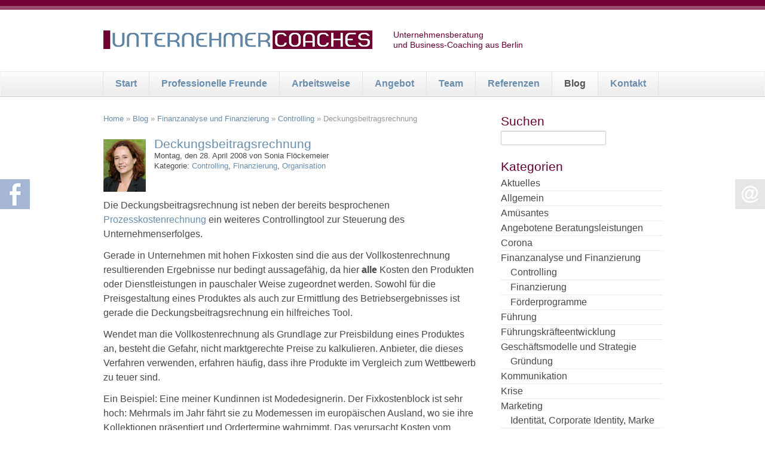

--- FILE ---
content_type: text/html; charset=UTF-8
request_url: https://unternehmercoaches.de/blog/2008/04/28/deckungsbeitragsrechnung/
body_size: 16755
content:
<!DOCTYPE html>
<html dir="ltr" lang="de" prefix="og: https://ogp.me/ns#">
<head profile="http://gmpg.org/xfn/11">
<meta http-equiv="Content-Type" content="text/html; charset=UTF-8" />
<title>Deckungsbeitragsrechnung | Unternehmercoaches | Unternehmercoaches</title>
<link rel="stylesheet" href="https://unternehmercoaches.de/wp-content/themes/coaches-skel/style.css?v=3" type="text/css" />
<link rel="pingback" href="https://unternehmercoaches.de/xmlrpc.php" />

		<!-- All in One SEO 4.9.3 - aioseo.com -->
	<meta name="description" content="Deckungsbeitragsrechnung" />
	<meta name="robots" content="max-image-preview:large" />
	<meta name="author" content="Sonia Flöckemeier"/>
	<link rel="canonical" href="https://unternehmercoaches.de/blog/2008/04/28/deckungsbeitragsrechnung/" />
	<meta name="generator" content="All in One SEO (AIOSEO) 4.9.3" />
		<meta property="og:locale" content="de_DE" />
		<meta property="og:site_name" content="Unternehmercoaches | Unternehmensberatung und Business-Coaching aus Berlin-Schöneberg" />
		<meta property="og:type" content="article" />
		<meta property="og:title" content="Deckungsbeitragsrechnung | Unternehmercoaches" />
		<meta property="og:description" content="Deckungsbeitragsrechnung" />
		<meta property="og:url" content="https://unternehmercoaches.de/blog/2008/04/28/deckungsbeitragsrechnung/" />
		<meta property="article:published_time" content="2008-04-27T22:01:10+00:00" />
		<meta property="article:modified_time" content="2008-04-27T22:01:10+00:00" />
		<meta name="twitter:card" content="summary" />
		<meta name="twitter:title" content="Deckungsbeitragsrechnung | Unternehmercoaches" />
		<meta name="twitter:description" content="Deckungsbeitragsrechnung" />
		<script type="application/ld+json" class="aioseo-schema">
			{"@context":"https:\/\/schema.org","@graph":[{"@type":"Article","@id":"https:\/\/unternehmercoaches.de\/blog\/2008\/04\/28\/deckungsbeitragsrechnung\/#article","name":"Deckungsbeitragsrechnung | Unternehmercoaches","headline":"Deckungsbeitragsrechnung","author":{"@id":"https:\/\/unternehmercoaches.de\/blog\/author\/sonia\/#author"},"publisher":{"@id":"https:\/\/unternehmercoaches.de\/#organization"},"datePublished":"2008-04-28T00:01:10+02:00","dateModified":"2008-04-28T00:01:10+02:00","inLanguage":"de-DE","commentCount":1,"mainEntityOfPage":{"@id":"https:\/\/unternehmercoaches.de\/blog\/2008\/04\/28\/deckungsbeitragsrechnung\/#webpage"},"isPartOf":{"@id":"https:\/\/unternehmercoaches.de\/blog\/2008\/04\/28\/deckungsbeitragsrechnung\/#webpage"},"articleSection":"Controlling, Finanzierung, Organisation"},{"@type":"BreadcrumbList","@id":"https:\/\/unternehmercoaches.de\/blog\/2008\/04\/28\/deckungsbeitragsrechnung\/#breadcrumblist","itemListElement":[{"@type":"ListItem","@id":"https:\/\/unternehmercoaches.de#listItem","position":1,"name":"Home","item":"https:\/\/unternehmercoaches.de","nextItem":{"@type":"ListItem","@id":"https:\/\/unternehmercoaches.de\/blog\/category\/organisationsentwicklung\/#listItem","name":"Organisationsentwicklung"}},{"@type":"ListItem","@id":"https:\/\/unternehmercoaches.de\/blog\/category\/organisationsentwicklung\/#listItem","position":2,"name":"Organisationsentwicklung","item":"https:\/\/unternehmercoaches.de\/blog\/category\/organisationsentwicklung\/","nextItem":{"@type":"ListItem","@id":"https:\/\/unternehmercoaches.de\/blog\/category\/organisationsentwicklung\/organisation\/#listItem","name":"Organisation"},"previousItem":{"@type":"ListItem","@id":"https:\/\/unternehmercoaches.de#listItem","name":"Home"}},{"@type":"ListItem","@id":"https:\/\/unternehmercoaches.de\/blog\/category\/organisationsentwicklung\/organisation\/#listItem","position":3,"name":"Organisation","item":"https:\/\/unternehmercoaches.de\/blog\/category\/organisationsentwicklung\/organisation\/","nextItem":{"@type":"ListItem","@id":"https:\/\/unternehmercoaches.de\/blog\/2008\/04\/28\/deckungsbeitragsrechnung\/#listItem","name":"Deckungsbeitragsrechnung"},"previousItem":{"@type":"ListItem","@id":"https:\/\/unternehmercoaches.de\/blog\/category\/organisationsentwicklung\/#listItem","name":"Organisationsentwicklung"}},{"@type":"ListItem","@id":"https:\/\/unternehmercoaches.de\/blog\/2008\/04\/28\/deckungsbeitragsrechnung\/#listItem","position":4,"name":"Deckungsbeitragsrechnung","previousItem":{"@type":"ListItem","@id":"https:\/\/unternehmercoaches.de\/blog\/category\/organisationsentwicklung\/organisation\/#listItem","name":"Organisation"}}]},{"@type":"Organization","@id":"https:\/\/unternehmercoaches.de\/#organization","name":"Unternehmercoaches","description":"Unternehmensberatung und Business-Coaching aus Berlin-Sch\u00f6neberg","url":"https:\/\/unternehmercoaches.de\/"},{"@type":"Person","@id":"https:\/\/unternehmercoaches.de\/blog\/author\/sonia\/#author","url":"https:\/\/unternehmercoaches.de\/blog\/author\/sonia\/","name":"Sonia Fl\u00f6ckemeier","image":{"@type":"ImageObject","@id":"https:\/\/unternehmercoaches.de\/blog\/2008\/04\/28\/deckungsbeitragsrechnung\/#authorImage","url":"https:\/\/secure.gravatar.com\/avatar\/5f0e0fd2461640def58fc9291594d769e026c43316c1396d937dfe90d774be9c?s=96&d=mm&r=g","width":96,"height":96,"caption":"Sonia Fl\u00f6ckemeier"}},{"@type":"WebPage","@id":"https:\/\/unternehmercoaches.de\/blog\/2008\/04\/28\/deckungsbeitragsrechnung\/#webpage","url":"https:\/\/unternehmercoaches.de\/blog\/2008\/04\/28\/deckungsbeitragsrechnung\/","name":"Deckungsbeitragsrechnung | Unternehmercoaches","description":"Deckungsbeitragsrechnung","inLanguage":"de-DE","isPartOf":{"@id":"https:\/\/unternehmercoaches.de\/#website"},"breadcrumb":{"@id":"https:\/\/unternehmercoaches.de\/blog\/2008\/04\/28\/deckungsbeitragsrechnung\/#breadcrumblist"},"author":{"@id":"https:\/\/unternehmercoaches.de\/blog\/author\/sonia\/#author"},"creator":{"@id":"https:\/\/unternehmercoaches.de\/blog\/author\/sonia\/#author"},"datePublished":"2008-04-28T00:01:10+02:00","dateModified":"2008-04-28T00:01:10+02:00"},{"@type":"WebSite","@id":"https:\/\/unternehmercoaches.de\/#website","url":"https:\/\/unternehmercoaches.de\/","name":"Unternehmercoaches","description":"Unternehmensberatung und Business-Coaching aus Berlin-Sch\u00f6neberg","inLanguage":"de-DE","publisher":{"@id":"https:\/\/unternehmercoaches.de\/#organization"}}]}
		</script>
		<!-- All in One SEO -->

<link rel="alternate" type="application/rss+xml" title="Unternehmercoaches &raquo; Deckungsbeitragsrechnung-Kommentar-Feed" href="https://unternehmercoaches.de/blog/2008/04/28/deckungsbeitragsrechnung/feed/" />
<link rel="alternate" title="oEmbed (JSON)" type="application/json+oembed" href="https://unternehmercoaches.de/wp-json/oembed/1.0/embed?url=https%3A%2F%2Funternehmercoaches.de%2Fblog%2F2008%2F04%2F28%2Fdeckungsbeitragsrechnung%2F" />
<link rel="alternate" title="oEmbed (XML)" type="text/xml+oembed" href="https://unternehmercoaches.de/wp-json/oembed/1.0/embed?url=https%3A%2F%2Funternehmercoaches.de%2Fblog%2F2008%2F04%2F28%2Fdeckungsbeitragsrechnung%2F&#038;format=xml" />
<style id='wp-img-auto-sizes-contain-inline-css' type='text/css'>
img:is([sizes=auto i],[sizes^="auto," i]){contain-intrinsic-size:3000px 1500px}
/*# sourceURL=wp-img-auto-sizes-contain-inline-css */
</style>
<style id='wp-emoji-styles-inline-css' type='text/css'>

	img.wp-smiley, img.emoji {
		display: inline !important;
		border: none !important;
		box-shadow: none !important;
		height: 1em !important;
		width: 1em !important;
		margin: 0 0.07em !important;
		vertical-align: -0.1em !important;
		background: none !important;
		padding: 0 !important;
	}
/*# sourceURL=wp-emoji-styles-inline-css */
</style>
<style id='wp-block-library-inline-css' type='text/css'>
:root{--wp-block-synced-color:#7a00df;--wp-block-synced-color--rgb:122,0,223;--wp-bound-block-color:var(--wp-block-synced-color);--wp-editor-canvas-background:#ddd;--wp-admin-theme-color:#007cba;--wp-admin-theme-color--rgb:0,124,186;--wp-admin-theme-color-darker-10:#006ba1;--wp-admin-theme-color-darker-10--rgb:0,107,160.5;--wp-admin-theme-color-darker-20:#005a87;--wp-admin-theme-color-darker-20--rgb:0,90,135;--wp-admin-border-width-focus:2px}@media (min-resolution:192dpi){:root{--wp-admin-border-width-focus:1.5px}}.wp-element-button{cursor:pointer}:root .has-very-light-gray-background-color{background-color:#eee}:root .has-very-dark-gray-background-color{background-color:#313131}:root .has-very-light-gray-color{color:#eee}:root .has-very-dark-gray-color{color:#313131}:root .has-vivid-green-cyan-to-vivid-cyan-blue-gradient-background{background:linear-gradient(135deg,#00d084,#0693e3)}:root .has-purple-crush-gradient-background{background:linear-gradient(135deg,#34e2e4,#4721fb 50%,#ab1dfe)}:root .has-hazy-dawn-gradient-background{background:linear-gradient(135deg,#faaca8,#dad0ec)}:root .has-subdued-olive-gradient-background{background:linear-gradient(135deg,#fafae1,#67a671)}:root .has-atomic-cream-gradient-background{background:linear-gradient(135deg,#fdd79a,#004a59)}:root .has-nightshade-gradient-background{background:linear-gradient(135deg,#330968,#31cdcf)}:root .has-midnight-gradient-background{background:linear-gradient(135deg,#020381,#2874fc)}:root{--wp--preset--font-size--normal:16px;--wp--preset--font-size--huge:42px}.has-regular-font-size{font-size:1em}.has-larger-font-size{font-size:2.625em}.has-normal-font-size{font-size:var(--wp--preset--font-size--normal)}.has-huge-font-size{font-size:var(--wp--preset--font-size--huge)}.has-text-align-center{text-align:center}.has-text-align-left{text-align:left}.has-text-align-right{text-align:right}.has-fit-text{white-space:nowrap!important}#end-resizable-editor-section{display:none}.aligncenter{clear:both}.items-justified-left{justify-content:flex-start}.items-justified-center{justify-content:center}.items-justified-right{justify-content:flex-end}.items-justified-space-between{justify-content:space-between}.screen-reader-text{border:0;clip-path:inset(50%);height:1px;margin:-1px;overflow:hidden;padding:0;position:absolute;width:1px;word-wrap:normal!important}.screen-reader-text:focus{background-color:#ddd;clip-path:none;color:#444;display:block;font-size:1em;height:auto;left:5px;line-height:normal;padding:15px 23px 14px;text-decoration:none;top:5px;width:auto;z-index:100000}html :where(.has-border-color){border-style:solid}html :where([style*=border-top-color]){border-top-style:solid}html :where([style*=border-right-color]){border-right-style:solid}html :where([style*=border-bottom-color]){border-bottom-style:solid}html :where([style*=border-left-color]){border-left-style:solid}html :where([style*=border-width]){border-style:solid}html :where([style*=border-top-width]){border-top-style:solid}html :where([style*=border-right-width]){border-right-style:solid}html :where([style*=border-bottom-width]){border-bottom-style:solid}html :where([style*=border-left-width]){border-left-style:solid}html :where(img[class*=wp-image-]){height:auto;max-width:100%}:where(figure){margin:0 0 1em}html :where(.is-position-sticky){--wp-admin--admin-bar--position-offset:var(--wp-admin--admin-bar--height,0px)}@media screen and (max-width:600px){html :where(.is-position-sticky){--wp-admin--admin-bar--position-offset:0px}}

/*# sourceURL=wp-block-library-inline-css */
</style><style id='global-styles-inline-css' type='text/css'>
:root{--wp--preset--aspect-ratio--square: 1;--wp--preset--aspect-ratio--4-3: 4/3;--wp--preset--aspect-ratio--3-4: 3/4;--wp--preset--aspect-ratio--3-2: 3/2;--wp--preset--aspect-ratio--2-3: 2/3;--wp--preset--aspect-ratio--16-9: 16/9;--wp--preset--aspect-ratio--9-16: 9/16;--wp--preset--color--black: #000000;--wp--preset--color--cyan-bluish-gray: #abb8c3;--wp--preset--color--white: #ffffff;--wp--preset--color--pale-pink: #f78da7;--wp--preset--color--vivid-red: #cf2e2e;--wp--preset--color--luminous-vivid-orange: #ff6900;--wp--preset--color--luminous-vivid-amber: #fcb900;--wp--preset--color--light-green-cyan: #7bdcb5;--wp--preset--color--vivid-green-cyan: #00d084;--wp--preset--color--pale-cyan-blue: #8ed1fc;--wp--preset--color--vivid-cyan-blue: #0693e3;--wp--preset--color--vivid-purple: #9b51e0;--wp--preset--gradient--vivid-cyan-blue-to-vivid-purple: linear-gradient(135deg,rgb(6,147,227) 0%,rgb(155,81,224) 100%);--wp--preset--gradient--light-green-cyan-to-vivid-green-cyan: linear-gradient(135deg,rgb(122,220,180) 0%,rgb(0,208,130) 100%);--wp--preset--gradient--luminous-vivid-amber-to-luminous-vivid-orange: linear-gradient(135deg,rgb(252,185,0) 0%,rgb(255,105,0) 100%);--wp--preset--gradient--luminous-vivid-orange-to-vivid-red: linear-gradient(135deg,rgb(255,105,0) 0%,rgb(207,46,46) 100%);--wp--preset--gradient--very-light-gray-to-cyan-bluish-gray: linear-gradient(135deg,rgb(238,238,238) 0%,rgb(169,184,195) 100%);--wp--preset--gradient--cool-to-warm-spectrum: linear-gradient(135deg,rgb(74,234,220) 0%,rgb(151,120,209) 20%,rgb(207,42,186) 40%,rgb(238,44,130) 60%,rgb(251,105,98) 80%,rgb(254,248,76) 100%);--wp--preset--gradient--blush-light-purple: linear-gradient(135deg,rgb(255,206,236) 0%,rgb(152,150,240) 100%);--wp--preset--gradient--blush-bordeaux: linear-gradient(135deg,rgb(254,205,165) 0%,rgb(254,45,45) 50%,rgb(107,0,62) 100%);--wp--preset--gradient--luminous-dusk: linear-gradient(135deg,rgb(255,203,112) 0%,rgb(199,81,192) 50%,rgb(65,88,208) 100%);--wp--preset--gradient--pale-ocean: linear-gradient(135deg,rgb(255,245,203) 0%,rgb(182,227,212) 50%,rgb(51,167,181) 100%);--wp--preset--gradient--electric-grass: linear-gradient(135deg,rgb(202,248,128) 0%,rgb(113,206,126) 100%);--wp--preset--gradient--midnight: linear-gradient(135deg,rgb(2,3,129) 0%,rgb(40,116,252) 100%);--wp--preset--font-size--small: 13px;--wp--preset--font-size--medium: 20px;--wp--preset--font-size--large: 36px;--wp--preset--font-size--x-large: 42px;--wp--preset--spacing--20: 0.44rem;--wp--preset--spacing--30: 0.67rem;--wp--preset--spacing--40: 1rem;--wp--preset--spacing--50: 1.5rem;--wp--preset--spacing--60: 2.25rem;--wp--preset--spacing--70: 3.38rem;--wp--preset--spacing--80: 5.06rem;--wp--preset--shadow--natural: 6px 6px 9px rgba(0, 0, 0, 0.2);--wp--preset--shadow--deep: 12px 12px 50px rgba(0, 0, 0, 0.4);--wp--preset--shadow--sharp: 6px 6px 0px rgba(0, 0, 0, 0.2);--wp--preset--shadow--outlined: 6px 6px 0px -3px rgb(255, 255, 255), 6px 6px rgb(0, 0, 0);--wp--preset--shadow--crisp: 6px 6px 0px rgb(0, 0, 0);}:where(.is-layout-flex){gap: 0.5em;}:where(.is-layout-grid){gap: 0.5em;}body .is-layout-flex{display: flex;}.is-layout-flex{flex-wrap: wrap;align-items: center;}.is-layout-flex > :is(*, div){margin: 0;}body .is-layout-grid{display: grid;}.is-layout-grid > :is(*, div){margin: 0;}:where(.wp-block-columns.is-layout-flex){gap: 2em;}:where(.wp-block-columns.is-layout-grid){gap: 2em;}:where(.wp-block-post-template.is-layout-flex){gap: 1.25em;}:where(.wp-block-post-template.is-layout-grid){gap: 1.25em;}.has-black-color{color: var(--wp--preset--color--black) !important;}.has-cyan-bluish-gray-color{color: var(--wp--preset--color--cyan-bluish-gray) !important;}.has-white-color{color: var(--wp--preset--color--white) !important;}.has-pale-pink-color{color: var(--wp--preset--color--pale-pink) !important;}.has-vivid-red-color{color: var(--wp--preset--color--vivid-red) !important;}.has-luminous-vivid-orange-color{color: var(--wp--preset--color--luminous-vivid-orange) !important;}.has-luminous-vivid-amber-color{color: var(--wp--preset--color--luminous-vivid-amber) !important;}.has-light-green-cyan-color{color: var(--wp--preset--color--light-green-cyan) !important;}.has-vivid-green-cyan-color{color: var(--wp--preset--color--vivid-green-cyan) !important;}.has-pale-cyan-blue-color{color: var(--wp--preset--color--pale-cyan-blue) !important;}.has-vivid-cyan-blue-color{color: var(--wp--preset--color--vivid-cyan-blue) !important;}.has-vivid-purple-color{color: var(--wp--preset--color--vivid-purple) !important;}.has-black-background-color{background-color: var(--wp--preset--color--black) !important;}.has-cyan-bluish-gray-background-color{background-color: var(--wp--preset--color--cyan-bluish-gray) !important;}.has-white-background-color{background-color: var(--wp--preset--color--white) !important;}.has-pale-pink-background-color{background-color: var(--wp--preset--color--pale-pink) !important;}.has-vivid-red-background-color{background-color: var(--wp--preset--color--vivid-red) !important;}.has-luminous-vivid-orange-background-color{background-color: var(--wp--preset--color--luminous-vivid-orange) !important;}.has-luminous-vivid-amber-background-color{background-color: var(--wp--preset--color--luminous-vivid-amber) !important;}.has-light-green-cyan-background-color{background-color: var(--wp--preset--color--light-green-cyan) !important;}.has-vivid-green-cyan-background-color{background-color: var(--wp--preset--color--vivid-green-cyan) !important;}.has-pale-cyan-blue-background-color{background-color: var(--wp--preset--color--pale-cyan-blue) !important;}.has-vivid-cyan-blue-background-color{background-color: var(--wp--preset--color--vivid-cyan-blue) !important;}.has-vivid-purple-background-color{background-color: var(--wp--preset--color--vivid-purple) !important;}.has-black-border-color{border-color: var(--wp--preset--color--black) !important;}.has-cyan-bluish-gray-border-color{border-color: var(--wp--preset--color--cyan-bluish-gray) !important;}.has-white-border-color{border-color: var(--wp--preset--color--white) !important;}.has-pale-pink-border-color{border-color: var(--wp--preset--color--pale-pink) !important;}.has-vivid-red-border-color{border-color: var(--wp--preset--color--vivid-red) !important;}.has-luminous-vivid-orange-border-color{border-color: var(--wp--preset--color--luminous-vivid-orange) !important;}.has-luminous-vivid-amber-border-color{border-color: var(--wp--preset--color--luminous-vivid-amber) !important;}.has-light-green-cyan-border-color{border-color: var(--wp--preset--color--light-green-cyan) !important;}.has-vivid-green-cyan-border-color{border-color: var(--wp--preset--color--vivid-green-cyan) !important;}.has-pale-cyan-blue-border-color{border-color: var(--wp--preset--color--pale-cyan-blue) !important;}.has-vivid-cyan-blue-border-color{border-color: var(--wp--preset--color--vivid-cyan-blue) !important;}.has-vivid-purple-border-color{border-color: var(--wp--preset--color--vivid-purple) !important;}.has-vivid-cyan-blue-to-vivid-purple-gradient-background{background: var(--wp--preset--gradient--vivid-cyan-blue-to-vivid-purple) !important;}.has-light-green-cyan-to-vivid-green-cyan-gradient-background{background: var(--wp--preset--gradient--light-green-cyan-to-vivid-green-cyan) !important;}.has-luminous-vivid-amber-to-luminous-vivid-orange-gradient-background{background: var(--wp--preset--gradient--luminous-vivid-amber-to-luminous-vivid-orange) !important;}.has-luminous-vivid-orange-to-vivid-red-gradient-background{background: var(--wp--preset--gradient--luminous-vivid-orange-to-vivid-red) !important;}.has-very-light-gray-to-cyan-bluish-gray-gradient-background{background: var(--wp--preset--gradient--very-light-gray-to-cyan-bluish-gray) !important;}.has-cool-to-warm-spectrum-gradient-background{background: var(--wp--preset--gradient--cool-to-warm-spectrum) !important;}.has-blush-light-purple-gradient-background{background: var(--wp--preset--gradient--blush-light-purple) !important;}.has-blush-bordeaux-gradient-background{background: var(--wp--preset--gradient--blush-bordeaux) !important;}.has-luminous-dusk-gradient-background{background: var(--wp--preset--gradient--luminous-dusk) !important;}.has-pale-ocean-gradient-background{background: var(--wp--preset--gradient--pale-ocean) !important;}.has-electric-grass-gradient-background{background: var(--wp--preset--gradient--electric-grass) !important;}.has-midnight-gradient-background{background: var(--wp--preset--gradient--midnight) !important;}.has-small-font-size{font-size: var(--wp--preset--font-size--small) !important;}.has-medium-font-size{font-size: var(--wp--preset--font-size--medium) !important;}.has-large-font-size{font-size: var(--wp--preset--font-size--large) !important;}.has-x-large-font-size{font-size: var(--wp--preset--font-size--x-large) !important;}
/*# sourceURL=global-styles-inline-css */
</style>

<style id='classic-theme-styles-inline-css' type='text/css'>
/*! This file is auto-generated */
.wp-block-button__link{color:#fff;background-color:#32373c;border-radius:9999px;box-shadow:none;text-decoration:none;padding:calc(.667em + 2px) calc(1.333em + 2px);font-size:1.125em}.wp-block-file__button{background:#32373c;color:#fff;text-decoration:none}
/*# sourceURL=/wp-includes/css/classic-themes.min.css */
</style>
<link rel='stylesheet' id='contact-form-7-css' href='https://unternehmercoaches.de/wp-content/plugins/contact-form-7/includes/css/styles.css?ver=6.1.4' type='text/css' media='all' />
<script type="text/javascript" src="https://unternehmercoaches.de/wp-includes/js/jquery/jquery.min.js?ver=3.7.1" id="jquery-core-js"></script>
<script type="text/javascript" src="https://unternehmercoaches.de/wp-includes/js/jquery/jquery-migrate.min.js?ver=3.4.1" id="jquery-migrate-js"></script>
<link rel="https://api.w.org/" href="https://unternehmercoaches.de/wp-json/" /><link rel="alternate" title="JSON" type="application/json" href="https://unternehmercoaches.de/wp-json/wp/v2/posts/98" /><link rel='shortlink' href='https://unternehmercoaches.de/?p=98' />
<link rel="icon" href="https://unternehmercoaches.de/wp-content/uploads/2019/04/cropped-UC-webwidget-32x32.png" sizes="32x32" />
<link rel="icon" href="https://unternehmercoaches.de/wp-content/uploads/2019/04/cropped-UC-webwidget-192x192.png" sizes="192x192" />
<link rel="apple-touch-icon" href="https://unternehmercoaches.de/wp-content/uploads/2019/04/cropped-UC-webwidget-180x180.png" />
<meta name="msapplication-TileImage" content="https://unternehmercoaches.de/wp-content/uploads/2019/04/cropped-UC-webwidget-270x270.png" />
<link rel="shortcut icon" href="https://unternehmercoaches.de/wp-content/themes/coaches-skel/favicon.ico" />
<meta name="viewport" content="width=device-width, initial-scale=1.0">
</head>

<body class="wp-singular post-template-default single single-post postid-98 single-format-standard wp-theme-coaches-skel">
<div id="header" class="inside">
<div id="branding">
<a href="https://unternehmercoaches.de/" title="Unternehmercoaches" rel="home"><img src="https://unternehmercoaches.de/wp-content/themes/coaches-skel/pics/unternehmercoaches_logo.png" alt="Unternehmercoaches"></a>
			<div class="textwidget">Unternehmensberatung <br/>
und Business-Coaching aus Berlin</div>
		</div>

</div>

<div id="navigation">
<div id="menutoggler"></div>
<ul id="menu-main" class="sf-menu"><li><a href="https://unternehmercoaches.de/">Start</a></li>
<li><a href="https://unternehmercoaches.de/professionelle-gute-freunde/">Professionelle Freunde</a></li>
<li><a href="https://unternehmercoaches.de/arbeitsweise/">Arbeitsweise</a></li>
<li><a href="https://unternehmercoaches.de/themen/">Angebot</a>
<ul class="sub-menu">
	<li><a href="https://unternehmercoaches.de/themen/geschaeftsmodell-strategie/">Geschäftsmodell und Strategie</a>
	<ul class="sub-menu">
		<li><a href="https://unternehmercoaches.de/themen/geschaeftsmodell-strategie/werteorientiertes-geschaeftsmodell-strategie/">Werteorientiertes Geschäftsmodell und Unternehmensstrategie</a></li>
		<li><a href="https://unternehmercoaches.de/themen/geschaeftsmodell-strategie/unternehmerisches-leitbild/">Unternehmerisches Leitbild</a></li>
		<li><a href="https://unternehmercoaches.de/themen/geschaeftsmodell-strategie/nachfolge/">Nachfolge und Unternehmensverkauf</a></li>
	</ul>
</li>
	<li><a href="https://unternehmercoaches.de/themen/organisationsentwicklung-projektmanagement/">Organisationsentwicklung und Projektmanagement</a>
	<ul class="sub-menu">
		<li><a href="https://unternehmercoaches.de/themen/organisationsentwicklung-projektmanagement/projektmanagement/">Agiles und systematisches Projektmanagement</a></li>
		<li><a href="https://unternehmercoaches.de/themen/organisationsentwicklung-projektmanagement/dialogische-prozess-und-strukturentwicklung/">Dialogische Prozess- und Strukturentwicklung</a></li>
		<li><a href="https://unternehmercoaches.de/themen/organisationsentwicklung-projektmanagement/organisation-spontaner-projektteams/">Organisation spontaner Projektteams</a></li>
		<li><a href="https://unternehmercoaches.de/themen/organisationsentwicklung-projektmanagement/kommunikation-change-management/">Kommunikationsorientiertes Change Management</a></li>
	</ul>
</li>
	<li><a href="https://unternehmercoaches.de/themen/teamentwicklung-fuehrung/">Team- und Führungskräfteentwicklung</a>
	<ul class="sub-menu">
		<li><a href="https://unternehmercoaches.de/themen/teamentwicklung-fuehrung/persoenlichkeitsorientierte-fuehrungskraefteentwicklung/">Persönlichkeitsorientierte Führungskräfteentwicklung</a></li>
		<li><a href="https://unternehmercoaches.de/themen/teamentwicklung-fuehrung/teamentwicklung/">Nachhaltige Teamentwicklung</a></li>
		<li><a href="https://unternehmercoaches.de/themen/teamentwicklung-fuehrung/mitarbeiter-gewinnen-recruiting/">Mitarbeiter gewinnen (Recruiting)</a></li>
	</ul>
</li>
	<li><a href="https://unternehmercoaches.de/themen/interne-kommunikation/">Interne Kommunikation</a>
	<ul class="sub-menu">
		<li><a href="https://unternehmercoaches.de/themen/interne-kommunikation/kommunikationskultur/">Konstruktive Kommunikationskultur</a></li>
		<li><a href="https://unternehmercoaches.de/themen/interne-kommunikation/konfliktberatung/">Konfliktberatung</a></li>
		<li><a href="https://unternehmercoaches.de/themen/interne-kommunikation/mediation/">Mediation</a></li>
	</ul>
</li>
	<li><a href="https://unternehmercoaches.de/themen/marketing/">Marketing</a>
	<ul class="sub-menu">
		<li><a href="https://unternehmercoaches.de/themen/marketing/leitbildorientierte-markenentwicklung/">Leitbildorientierte Markenentwicklung</a></li>
		<li><a href="https://unternehmercoaches.de/themen/marketing/markttests/">Markttests</a></li>
		<li><a href="https://unternehmercoaches.de/themen/marketing/metaphorisches-branding/">Metaphorisches Branding</a></li>
	</ul>
</li>
	<li><a href="https://unternehmercoaches.de/themen/neu-finanzen-und-finanzierung/">Finanzen und Finanzierung</a>
	<ul class="sub-menu">
		<li><a href="https://unternehmercoaches.de/themen/neu-finanzen-und-finanzierung/foerdermittel/">Fördermittel</a></li>
		<li><a href="https://unternehmercoaches.de/themen/neu-finanzen-und-finanzierung/finanzanalyse-und-finanzierung/">Finanzanalyse und Finanzierung</a></li>
		<li><a href="https://unternehmercoaches.de/themen/neu-finanzen-und-finanzierung/crowd-funding/">Crowd-Funding</a></li>
	</ul>
</li>
</ul>
</li>
<li><a href="https://unternehmercoaches.de/team/">Team</a>
<ul class="sub-menu">
	<li><a href="https://unternehmercoaches.de/team/michael-haefelinger/">Michael Häfelinger</a></li>
	<li><a href="https://unternehmercoaches.de/team/harald-von-trotha/">Harald von Trotha</a></li>
</ul>
</li>
<li><a href="https://unternehmercoaches.de/referenzen/">Referenzen</a>
<ul class="sub-menu">
	<li><a href="https://unternehmercoaches.de/referenzen/referenzen-kunden/">Kunden</a></li>
	<li><a href="https://unternehmercoaches.de/referenzen/wissenschaftliche-beteiligungen/">Wissenschaftliche Beteiligungen</a></li>
	<li><a href="https://unternehmercoaches.de/referenzen/publikationen/">Publikationen</a>
	<ul class="sub-menu">
		<li><a href="https://unternehmercoaches.de/referenzen/publikationen/handbuch-kommunikation-fuer-junge-unternehmen/">Handbuch &#8222;Kommunikation für junge Unternehmen&#8220;</a></li>
		<li><a href="https://unternehmercoaches.de/referenzen/publikationen/coaching-von-losen-arbeitszusammenhaengen/">Coaching von losen Arbeitszusammenhängen</a></li>
		<li><a href="https://unternehmercoaches.de/referenzen/publikationen/benchmark-familienunternehmen-2015/">Benchmark Familienunternehmen 2015</a></li>
		<li><a href="https://unternehmercoaches.de/referenzen/publikationen/ueber-geld-spricht-man-bei-uns/">Über Geld spricht man bei uns</a></li>
	</ul>
</li>
</ul>
</li>
<li class="current_page_parent"><a href="https://unternehmercoaches.de/blog/">Blog</a></li>
<li><a href="https://unternehmercoaches.de/kontakt/">Kontakt</a></li>
</ul>
</div>

<div id="kontaktslide"><div class="icon">Kontakt</div>			<div class="textwidget"><p>"UnternehmerCoaches<br />
Häfelinger, von Trotha<br />
Partnerschaft Unternehmensberater</p>
<p>Viktoriahof<br />
Kreuzbergstr. 30<br />
Aufgang 3, 1. Stock<br />
10965 Berlin</p>
<p>Tel.: 030 / 29 77 03 93<br />
Fax.: 030 / 29 77 03 94<br />
<a href="mailto:coaches@unternehmercoaches.de">coaches@unternehmercoaches.de</a>"</p>
</div>
		</div> 
<div id="main" class="blog single inside">

<div class="content">
<div id="breadcrumb"><a href="https://unternehmercoaches.de">Home</a> &raquo; <a href="https://unternehmercoaches.de/blog/">Blog</a> &raquo; <a href="https://unternehmercoaches.de/blog/category/finanzanalyse-und-finanzierung/">Finanzanalyse und Finanzierung</a> &raquo; <a href="https://unternehmercoaches.de/blog/category/finanzanalyse-und-finanzierung/controlling/">Controlling</a> &raquo; <span class="current">Deckungsbeitragsrechnung</span></div><div class="post-98 post type-post status-publish format-standard hentry category-controlling category-finanzierung category-organisation" id="post-98">
<div class="intro">
<div class="bild"><img src="https://unternehmercoaches.de/wp-content/themes/coaches-skel/pics/portrait_sonia.jpg" alt="Portraitfoto" title="Sonia Flöckemeier" /></div>
<div class="textblock">
<h2><a href="https://unternehmercoaches.de/blog/2008/04/28/deckungsbeitragsrechnung/" rel="bookmark" title="Permanent Link: Deckungsbeitragsrechnung">Deckungsbeitragsrechnung</a></h2>
<p>Montag, den 28. April 2008  von Sonia Flöckemeier<br />
Kategorie: <a href="https://unternehmercoaches.de/blog/category/finanzanalyse-und-finanzierung/controlling/" rel="category tag">Controlling</a>, <a href="https://unternehmercoaches.de/blog/category/finanzanalyse-und-finanzierung/finanzierung/" rel="category tag">Finanzierung</a>, <a href="https://unternehmercoaches.de/blog/category/organisationsentwicklung/organisation/" rel="category tag">Organisation</a></p>
</div>
</div>

<div class="entry">
<p>Die Deckungsbeitragsrechnung ist neben der bereits besprochenen <a href="https://unternehmercoaches.de/2007/12/10/prozesskostenrechnung/" title="Und hier geht es zur Prozesskostenrechnung" target="_blank">Prozesskostenrechnung</a> ein weiteres Controllingtool zur Steuerung des Unternehmenserfolges.</p>
<p>Gerade in Unternehmen mit hohen Fixkosten sind die aus der Vollkostenrechnung resultierenden Ergebnisse nur bedingt aussagefähig, da hier <strong>alle</strong> Kosten den Produkten oder Dienstleistungen in pauschaler Weise zugeordnet werden. Sowohl für die Preisgestaltung eines Produktes als auch zur Ermittlung des Betriebsergebnisses ist gerade die Deckungsbeitragsrechnung ein hilfreiches Tool.</p>
<p><span id="more-98"></span></p>
<p>Wendet man die Vollkostenrechnung als Grundlage zur Preisbildung eines Produktes an, besteht die Gefahr, nicht marktgerechte Preise zu kalkulieren. Anbieter, die dieses Verfahren verwenden, erfahren häufig, dass ihre Produkte im Vergleich zum Wettbewerb zu teuer sind.</p>
<p>Ein Beispiel: Eine meiner Kundinnen ist Modedesignerin. Der Fixkostenblock ist sehr hoch:  Mehrmals im Jahr fährt sie zu Modemessen im europäischen Ausland, wo sie ihre Kollektionen präsentiert und Ordertermine wahrnimmt. Das verursacht Kosten vom mehreren Tausend Euro im Jahr und ist zwingend notwendig, um ihre Kollektionen vorzustellen und zu verkaufen. Zweimal im Jahr müssen mehrere Musterkollektionen hergestellt werden, die an verschiedene Agenten verschickt und auf den Messen gezeigt werden. Ein Showroom wird angemietet; Miete für das Atelier muss bezahlt werden. Manchmal ist sie gezwungen, zu große Mengen Stoff zu kaufen, weil Mindestabnahmemengen bestehen. Models werden engagiert und Modeschauen organisiert. Das alles kostet im Jahr mindestens 40.000 EUR.</p>
<p>Dazu kommt: Dieser Fixkostenblock fällt an, ohne dass meine Kundin auch nur ein einziges Stück ihrer Kollektionen verkauft.</p>
<p>Jedes verkaufte Teil trägt also zur Deckung der Fixkosten bei; je mehr sie verkauft, desto proportional kleiner wird der Fixkostenanteil, der dem einzelnen Teil zugerechnet werden müsste.</p>
<p>Würde meine Kundin ihre Preise mit der Vollkostenrechnung kalkulieren und anfangs nur wenig verkaufen, z. B. 1000 Stück, müssten jedem Teil also in unserem Beispiel mindestens 40 EUR Fixkosten zugeschlagen werden. Hinzu kommen die variablen Kosten wie Stoff, Näherin und Transport, so dass sich möglicherweise ein Preis ergeben würde, den kein Kunde zu zahlen bereit ist.</p>
<p>Was unterscheidet die Deckungsbeitragsrechnung von der beschriebenen Vollkostenrechnung?</p>
<p>Es werden die einstufige und die mehrstufige Deckungsbeitragsrechnung unterschieden.</p>
<p>Im einfacheren Fall der einstufigen Deckungsbeitragsrechnung, auch als Direct Costing bezeichnet,  ermittelt man den Deckungsbeitrag als Ergebnis des Nettopreises abzüglich der variablen Stückkosten; in unserem Beispiel also Nettoverkaufspreis eines Kleides abzüglich Kosten für Stoff, Garn, Knöpfe und anteilige Personalkosten für die Näherin. Die Summe der Deckungsbeiträge für alle Teile der Kollektion trägt zur Deckung der Fixkosten bei. Das Betriebsergebnis der Modedesignerin ist dann also die Summe der Deckungsbeiträge abzüglich der Fixkosten.</p>
<p>Anders ausgedrückt: Der Deckungsbeitrag ist derjenige Kostenanteil, der nach Abzug der variablen Kosten vom Nettoerlös zur Abdeckung der fixen Kosten und des Gewinns übrig bleibt.</p>
<p>In der mehrstufigen oder Fixkostendeckungsbeitragsrechnung versucht man, den Fixkostenblock aufzuspalten und möglichst viele Fixkosten einzelnen Produktgruppen verursachungsgerecht zuzuordnen. In dem geschilderten Beispiel ist das außerordentlich schwierig, wenn nicht gar unmöglich, da alle Fixkosten ihrem Wesen nach Gemeinkosten sind und den einzelnen Kollektionsteilen nicht ohne Willkür zugeordnet werden können.</p>
<p>Ein anderes Beispiel macht deutlich, wie diese Zuordnung von Fixkosten sinnvoll angewendet werden kann. Ich war mehrere Jahre als  Geschäftsleiterin von zehn Coffee Shops tätig. Für jede der Filialen haben wir eine separate Kostenstelle gebildet, um den Beitrag jedes einzelnen Coffee Shops zum Unternehmenserfolg bewerten zu können. Fixkosten wie Miete, Personal und Energiekosten wurden jeder Filiale direkt zugeordnet und in die Ermittlung des Deckungsbeitrages des Shops einbezogen. Die übrigen Fixkosten wie Unternehmensleitung (Overhead), Personalkosten für die Verwaltung und Büromiete wurden in einer separaten Kostenstelle zusammengefasst; die Summe der Deckungsbeiträge aller Coffee Shops  hat dann ihren Beitrag zur Deckung des verbliebenen Fixkostenblocks geleistet. Der Unternehmenserfolg war also die Differenz zwischen der Summe der Deckungsbeiträge abzüglich des restlichen Fixkostenblocks.</p>
<p>Die Deckungsbeitragsrechnung ist auch Grundlage für die Ermittlung des break-even-point (Gewinnschwelle) und die <a href="https://unternehmercoaches.de/2008/05/12/kostenstellenrechnung/#more-154" title="Hier geht es zur Kostenstellenrechnung" target="_blank">Kostenstellenrechnung</a>, auf die ich in meinen nächsten Beiträgen näher eingehen werde &#8230; .</p>
</div>
</div>

<div class="navigation">
	<div class="prev-posts"><a href="https://unternehmercoaches.de/blog/2008/04/24/prasentieren-eine-kunst-fur-sich-i/" rel="prev">&larr; Vorheriger Eintrag</a></div>
	<div class="next-posts"><a href="https://unternehmercoaches.de/blog/2008/05/01/prasentieren-eine-kunst-fur-sich-ii/" rel="next">N&auml;chster Eintrag &rarr;</a></div>
</div>


<div id="comments">
<h2>Kommentare</h2>

<ul class="commentlist">
<li id="comment-369">
<div class="commentauthor"><a href="http://www.ki-izz-tztftder.org" class="url" rel="ugc external nofollow">Christoper Shaban</a></div>
<div class="commentmeta">
<a href="#comment-369" title="#comment-369">Am 24. Juni 2011 um 12:59 Uhr</a> </div>
<p>You produced excellent concepts here. I completed a study on the subject and learnt almost all peoples will agree with your weblog. One of the far more astounding actions to consider will be definetely to change the roof of your room.</p>
</li>

</ul>
</div>



<div id="respond">
<h3>Kommentar schreiben</h3>

<div class="cancel-comment-reply">
<a rel="nofollow" id="cancel-comment-reply-link" href="/blog/2008/04/28/deckungsbeitragsrechnung/#respond" style="display:none;">Hier klicken, um die Antwort abzubrechen.</a></div>

<p>Sie m&uuml;ssen <a href="https://unternehmercoaches.de/wp-login.php?redirect_to=https%3A%2F%2Funternehmercoaches.de%2Fblog%2F2008%2F04%2F28%2Fdeckungsbeitragsrechnung%2F">angemeldet</a> sein, um kommentieren zu k&ouml;nnen.</p>
	
</div>


</div>

<div id="aside">

<h2>Suchen</h2>
<div id="search">
<form id="searchform" method="get" action="/index.php">
<input class="searchfield" type="text" name="s" id="s" value="" title="Bitte einen Suchbegriff eingeben" />
</form>
</div>

<div id="kategorien">
<h2>Kategorien</h2>
<ul>
	<li class="cat-item cat-item-679"><a href="https://unternehmercoaches.de/blog/category/aktuelles/">Aktuelles</a>
</li>
	<li class="cat-item cat-item-1"><a href="https://unternehmercoaches.de/blog/category/allgemein/">Allgemein</a>
</li>
	<li class="cat-item cat-item-683"><a href="https://unternehmercoaches.de/blog/category/amuesantes/">Amüsantes</a>
</li>
	<li class="cat-item cat-item-860"><a href="https://unternehmercoaches.de/blog/category/angebotene-beratungsleistungen/">Angebotene Beratungsleistungen</a>
</li>
	<li class="cat-item cat-item-870"><a href="https://unternehmercoaches.de/blog/category/corona/">Corona</a>
</li>
	<li class="cat-item cat-item-862"><a href="https://unternehmercoaches.de/blog/category/finanzanalyse-und-finanzierung/">Finanzanalyse und Finanzierung</a>
<ul class='children'>
	<li class="cat-item cat-item-681"><a href="https://unternehmercoaches.de/blog/category/finanzanalyse-und-finanzierung/controlling/">Controlling</a>
</li>
	<li class="cat-item cat-item-8"><a href="https://unternehmercoaches.de/blog/category/finanzanalyse-und-finanzierung/finanzierung/">Finanzierung</a>
</li>
	<li class="cat-item cat-item-686"><a href="https://unternehmercoaches.de/blog/category/finanzanalyse-und-finanzierung/forderprogramme/">Förderprogramme</a>
</li>
</ul>
</li>
	<li class="cat-item cat-item-12"><a href="https://unternehmercoaches.de/blog/category/fuhrung/">Führung</a>
</li>
	<li class="cat-item cat-item-858"><a href="https://unternehmercoaches.de/blog/category/fuehrungskraefteentwicklung/">Führungskräfteentwicklung</a>
</li>
	<li class="cat-item cat-item-852"><a href="https://unternehmercoaches.de/blog/category/geschaeftsmodelle-und-strategie/">Geschäftsmodelle und Strategie</a>
<ul class='children'>
	<li class="cat-item cat-item-680"><a href="https://unternehmercoaches.de/blog/category/geschaeftsmodelle-und-strategie/grundung/">Gründung</a>
</li>
</ul>
</li>
	<li class="cat-item cat-item-851"><a href="https://unternehmercoaches.de/blog/category/kommunikation/">Kommunikation</a>
</li>
	<li class="cat-item cat-item-863"><a href="https://unternehmercoaches.de/blog/category/krise/">Krise</a>
</li>
	<li class="cat-item cat-item-3"><a href="https://unternehmercoaches.de/blog/category/marketing/">Marketing</a>
<ul class='children'>
	<li class="cat-item cat-item-11"><a href="https://unternehmercoaches.de/blog/category/marketing/identitat-corporate-identity-marke/">Identität, Corporate Identity, Marke</a>
</li>
	<li class="cat-item cat-item-861"><a href="https://unternehmercoaches.de/blog/category/marketing/marke/">Marke</a>
</li>
</ul>
</li>
	<li class="cat-item cat-item-687"><a href="https://unternehmercoaches.de/blog/category/mediation-konfliktlosung/">Mediation / Konfliktlösung</a>
</li>
	<li class="cat-item cat-item-685"><a href="https://unternehmercoaches.de/blog/category/nuetzliches/">Nützliches</a>
</li>
	<li class="cat-item cat-item-853"><a href="https://unternehmercoaches.de/blog/category/organisationsentwicklung/">Organisationsentwicklung</a>
<ul class='children'>
	<li class="cat-item cat-item-6"><a href="https://unternehmercoaches.de/blog/category/organisationsentwicklung/organisation/">Organisation</a>
</li>
	<li class="cat-item cat-item-854"><a href="https://unternehmercoaches.de/blog/category/organisationsentwicklung/projektmanagement/">Projektmanagement</a>
</li>
</ul>
</li>
	<li class="cat-item cat-item-682"><a href="https://unternehmercoaches.de/blog/category/psychologie-erfolg-motivation/">Psychologie, Erfolg &amp; Motivation</a>
<ul class='children'>
	<li class="cat-item cat-item-684"><a href="https://unternehmercoaches.de/blog/category/psychologie-erfolg-motivation/selbst-zeitmanagement/">Selbst- und Zeitmanagement</a>
</li>
</ul>
</li>
	<li class="cat-item cat-item-688"><a href="https://unternehmercoaches.de/blog/category/rechtliches/">Rechtliches</a>
</li>
	<li class="cat-item cat-item-871"><a href="https://unternehmercoaches.de/blog/category/team/">Team</a>
</li>
	<li class="cat-item cat-item-857"><a href="https://unternehmercoaches.de/blog/category/teamentwicklung/">Teamentwicklung</a>
<ul class='children'>
	<li class="cat-item cat-item-13"><a href="https://unternehmercoaches.de/blog/category/teamentwicklung/personal/">Personal</a>
</li>
</ul>
</li>
</ul>
</div>
<div id="archive">
<h2>Jahre</h2>
<ul class="blog-list-archive">
<li><h3>2025</h3>
<ul class="archive-sub-menu">
<li><a href="https://unternehmercoaches.de/blog/2025/11/">
November</a>
</li>
<li><a href="https://unternehmercoaches.de/blog/2025/07/">
Juli</a>
</li>
<li><a href="https://unternehmercoaches.de/blog/2025/05/">
Mai</a>
</li>
<li><a href="https://unternehmercoaches.de/blog/2025/02/">
Februar</a>
</li>
<li><a href="https://unternehmercoaches.de/blog/2025/01/">
Januar</a>
</li>
</ul>
</li>
<li><h3>2024</h3>
<ul class="archive-sub-menu">
<li><a href="https://unternehmercoaches.de/blog/2024/11/">
November</a>
</li>
<li><a href="https://unternehmercoaches.de/blog/2024/09/">
September</a>
</li>
<li><a href="https://unternehmercoaches.de/blog/2024/06/">
Juni</a>
</li>
</ul>
</li>
<li><h3>2023</h3>
<ul class="archive-sub-menu">
<li><a href="https://unternehmercoaches.de/blog/2023/11/">
November</a>
</li>
<li><a href="https://unternehmercoaches.de/blog/2023/09/">
September</a>
</li>
<li><a href="https://unternehmercoaches.de/blog/2023/06/">
Juni</a>
</li>
<li><a href="https://unternehmercoaches.de/blog/2023/03/">
MÃ¤rz</a>
</li>
</ul>
</li>
<li><h3>2022</h3>
<ul class="archive-sub-menu">
<li><a href="https://unternehmercoaches.de/blog/2022/12/">
Dezember</a>
</li>
<li><a href="https://unternehmercoaches.de/blog/2022/11/">
November</a>
</li>
</ul>
</li>
<li><h3>2021</h3>
<ul class="archive-sub-menu">
<li><a href="https://unternehmercoaches.de/blog/2021/05/">
Mai</a>
</li>
<li><a href="https://unternehmercoaches.de/blog/2021/03/">
MÃ¤rz</a>
</li>
</ul>
</li>
<li><h3>2020</h3>
<ul class="archive-sub-menu">
<li><a href="https://unternehmercoaches.de/blog/2020/12/">
Dezember</a>
</li>
<li><a href="https://unternehmercoaches.de/blog/2020/03/">
MÃ¤rz</a>
</li>
</ul>
</li>
<li><h3>2019</h3>
<ul class="archive-sub-menu">
<li><a href="https://unternehmercoaches.de/blog/2019/11/">
November</a>
</li>
</ul>
</li>
<li><h3>2018</h3>
<ul class="archive-sub-menu">
<li><a href="https://unternehmercoaches.de/blog/2018/09/">
September</a>
</li>
</ul>
</li>
<li><h3>2017</h3>
<ul class="archive-sub-menu">
<li><a href="https://unternehmercoaches.de/blog/2017/07/">
Juli</a>
</li>
</ul>
</li>
<li><h3>2016</h3>
<ul class="archive-sub-menu">
<li><a href="https://unternehmercoaches.de/blog/2016/11/">
November</a>
</li>
<li><a href="https://unternehmercoaches.de/blog/2016/01/">
Januar</a>
</li>
</ul>
</li>
<li><h3>2015</h3>
<ul class="archive-sub-menu">
<li><a href="https://unternehmercoaches.de/blog/2015/09/">
September</a>
</li>
<li><a href="https://unternehmercoaches.de/blog/2015/08/">
August</a>
</li>
<li><a href="https://unternehmercoaches.de/blog/2015/06/">
Juni</a>
</li>
<li><a href="https://unternehmercoaches.de/blog/2015/05/">
Mai</a>
</li>
<li><a href="https://unternehmercoaches.de/blog/2015/04/">
April</a>
</li>
<li><a href="https://unternehmercoaches.de/blog/2015/03/">
MÃ¤rz</a>
</li>
<li><a href="https://unternehmercoaches.de/blog/2015/02/">
Februar</a>
</li>
<li><a href="https://unternehmercoaches.de/blog/2015/01/">
Januar</a>
</li>
</ul>
</li>
<li><h3>2014</h3>
<ul class="archive-sub-menu">
<li><a href="https://unternehmercoaches.de/blog/2014/12/">
Dezember</a>
</li>
<li><a href="https://unternehmercoaches.de/blog/2014/11/">
November</a>
</li>
<li><a href="https://unternehmercoaches.de/blog/2014/10/">
Oktober</a>
</li>
<li><a href="https://unternehmercoaches.de/blog/2014/09/">
September</a>
</li>
<li><a href="https://unternehmercoaches.de/blog/2014/08/">
August</a>
</li>
<li><a href="https://unternehmercoaches.de/blog/2014/07/">
Juli</a>
</li>
<li><a href="https://unternehmercoaches.de/blog/2014/06/">
Juni</a>
</li>
<li><a href="https://unternehmercoaches.de/blog/2014/05/">
Mai</a>
</li>
<li><a href="https://unternehmercoaches.de/blog/2014/04/">
April</a>
</li>
<li><a href="https://unternehmercoaches.de/blog/2014/03/">
MÃ¤rz</a>
</li>
<li><a href="https://unternehmercoaches.de/blog/2014/02/">
Februar</a>
</li>
<li><a href="https://unternehmercoaches.de/blog/2014/01/">
Januar</a>
</li>
</ul>
</li>
<li><h3>2013</h3>
<ul class="archive-sub-menu">
<li><a href="https://unternehmercoaches.de/blog/2013/12/">
Dezember</a>
</li>
<li><a href="https://unternehmercoaches.de/blog/2013/11/">
November</a>
</li>
<li><a href="https://unternehmercoaches.de/blog/2013/10/">
Oktober</a>
</li>
<li><a href="https://unternehmercoaches.de/blog/2013/09/">
September</a>
</li>
<li><a href="https://unternehmercoaches.de/blog/2013/08/">
August</a>
</li>
<li><a href="https://unternehmercoaches.de/blog/2013/07/">
Juli</a>
</li>
<li><a href="https://unternehmercoaches.de/blog/2013/06/">
Juni</a>
</li>
<li><a href="https://unternehmercoaches.de/blog/2013/05/">
Mai</a>
</li>
<li><a href="https://unternehmercoaches.de/blog/2013/04/">
April</a>
</li>
<li><a href="https://unternehmercoaches.de/blog/2013/03/">
MÃ¤rz</a>
</li>
<li><a href="https://unternehmercoaches.de/blog/2013/02/">
Februar</a>
</li>
<li><a href="https://unternehmercoaches.de/blog/2013/01/">
Januar</a>
</li>
</ul>
</li>
<li><h3>2012</h3>
<ul class="archive-sub-menu">
<li><a href="https://unternehmercoaches.de/blog/2012/12/">
Dezember</a>
</li>
<li><a href="https://unternehmercoaches.de/blog/2012/11/">
November</a>
</li>
<li><a href="https://unternehmercoaches.de/blog/2012/10/">
Oktober</a>
</li>
<li><a href="https://unternehmercoaches.de/blog/2012/09/">
September</a>
</li>
<li><a href="https://unternehmercoaches.de/blog/2012/08/">
August</a>
</li>
<li><a href="https://unternehmercoaches.de/blog/2012/07/">
Juli</a>
</li>
<li><a href="https://unternehmercoaches.de/blog/2012/06/">
Juni</a>
</li>
<li><a href="https://unternehmercoaches.de/blog/2012/05/">
Mai</a>
</li>
<li><a href="https://unternehmercoaches.de/blog/2012/04/">
April</a>
</li>
<li><a href="https://unternehmercoaches.de/blog/2012/03/">
MÃ¤rz</a>
</li>
<li><a href="https://unternehmercoaches.de/blog/2012/02/">
Februar</a>
</li>
<li><a href="https://unternehmercoaches.de/blog/2012/01/">
Januar</a>
</li>
</ul>
</li>
<li><h3>2011</h3>
<ul class="archive-sub-menu">
<li><a href="https://unternehmercoaches.de/blog/2011/12/">
Dezember</a>
</li>
<li><a href="https://unternehmercoaches.de/blog/2011/11/">
November</a>
</li>
<li><a href="https://unternehmercoaches.de/blog/2011/10/">
Oktober</a>
</li>
<li><a href="https://unternehmercoaches.de/blog/2011/09/">
September</a>
</li>
<li><a href="https://unternehmercoaches.de/blog/2011/08/">
August</a>
</li>
<li><a href="https://unternehmercoaches.de/blog/2011/07/">
Juli</a>
</li>
<li><a href="https://unternehmercoaches.de/blog/2011/06/">
Juni</a>
</li>
<li><a href="https://unternehmercoaches.de/blog/2011/05/">
Mai</a>
</li>
<li><a href="https://unternehmercoaches.de/blog/2011/04/">
April</a>
</li>
<li><a href="https://unternehmercoaches.de/blog/2011/03/">
MÃ¤rz</a>
</li>
<li><a href="https://unternehmercoaches.de/blog/2011/02/">
Februar</a>
</li>
<li><a href="https://unternehmercoaches.de/blog/2011/01/">
Januar</a>
</li>
</ul>
</li>
<li><h3>2010</h3>
<ul class="archive-sub-menu">
<li><a href="https://unternehmercoaches.de/blog/2010/12/">
Dezember</a>
</li>
<li><a href="https://unternehmercoaches.de/blog/2010/11/">
November</a>
</li>
<li><a href="https://unternehmercoaches.de/blog/2010/10/">
Oktober</a>
</li>
<li><a href="https://unternehmercoaches.de/blog/2010/09/">
September</a>
</li>
<li><a href="https://unternehmercoaches.de/blog/2010/08/">
August</a>
</li>
<li><a href="https://unternehmercoaches.de/blog/2010/07/">
Juli</a>
</li>
<li><a href="https://unternehmercoaches.de/blog/2010/06/">
Juni</a>
</li>
<li><a href="https://unternehmercoaches.de/blog/2010/05/">
Mai</a>
</li>
<li><a href="https://unternehmercoaches.de/blog/2010/04/">
April</a>
</li>
<li><a href="https://unternehmercoaches.de/blog/2010/03/">
MÃ¤rz</a>
</li>
<li><a href="https://unternehmercoaches.de/blog/2010/02/">
Februar</a>
</li>
<li><a href="https://unternehmercoaches.de/blog/2010/01/">
Januar</a>
</li>
</ul>
</li>
<li><h3>2009</h3>
<ul class="archive-sub-menu">
<li><a href="https://unternehmercoaches.de/blog/2009/12/">
Dezember</a>
</li>
<li><a href="https://unternehmercoaches.de/blog/2009/11/">
November</a>
</li>
<li><a href="https://unternehmercoaches.de/blog/2009/10/">
Oktober</a>
</li>
<li><a href="https://unternehmercoaches.de/blog/2009/09/">
September</a>
</li>
<li><a href="https://unternehmercoaches.de/blog/2009/08/">
August</a>
</li>
<li><a href="https://unternehmercoaches.de/blog/2009/07/">
Juli</a>
</li>
<li><a href="https://unternehmercoaches.de/blog/2009/06/">
Juni</a>
</li>
<li><a href="https://unternehmercoaches.de/blog/2009/05/">
Mai</a>
</li>
<li><a href="https://unternehmercoaches.de/blog/2009/04/">
April</a>
</li>
<li><a href="https://unternehmercoaches.de/blog/2009/03/">
MÃ¤rz</a>
</li>
<li><a href="https://unternehmercoaches.de/blog/2009/02/">
Februar</a>
</li>
<li><a href="https://unternehmercoaches.de/blog/2009/01/">
Januar</a>
</li>
</ul>
</li>
<li><h3>2008</h3>
<ul class="archive-sub-menu">
<li><a href="https://unternehmercoaches.de/blog/2008/12/">
Dezember</a>
</li>
<li><a href="https://unternehmercoaches.de/blog/2008/11/">
November</a>
</li>
<li><a href="https://unternehmercoaches.de/blog/2008/10/">
Oktober</a>
</li>
<li><a href="https://unternehmercoaches.de/blog/2008/09/">
September</a>
</li>
<li><a href="https://unternehmercoaches.de/blog/2008/08/">
August</a>
</li>
<li><a href="https://unternehmercoaches.de/blog/2008/07/">
Juli</a>
</li>
<li><a href="https://unternehmercoaches.de/blog/2008/06/">
Juni</a>
</li>
<li><a href="https://unternehmercoaches.de/blog/2008/05/">
Mai</a>
</li>
<li><a href="https://unternehmercoaches.de/blog/2008/04/">
April</a>
</li>
<li><a href="https://unternehmercoaches.de/blog/2008/03/">
MÃ¤rz</a>
</li>
<li><a href="https://unternehmercoaches.de/blog/2008/02/">
Februar</a>
</li>
<li><a href="https://unternehmercoaches.de/blog/2008/01/">
Januar</a>
</li>
</ul>
</li>
<li><h3>2007</h3>
<ul class="archive-sub-menu">
<li><a href="https://unternehmercoaches.de/blog/2007/12/">
Dezember</a>
</li>
<li><a href="https://unternehmercoaches.de/blog/2007/11/">
November</a>
</li>
<li><a href="https://unternehmercoaches.de/blog/2007/10/">
Oktober</a>
</li>
<li><a href="https://unternehmercoaches.de/blog/2007/09/">
September</a>
</li>
<li><a href="https://unternehmercoaches.de/blog/2007/08/">
August</a>
</li>
<li><a href="https://unternehmercoaches.de/blog/2007/07/">
Juli</a>
</li>
</ul>
</li>
</ul>		
<!--<ul>
</ul>-->
</div>
<div id="tags">
<h2>Schlagworte</h2>
<a href="https://unternehmercoaches.de/blog/tag/akquise/" class="tag-cloud-link tag-link-158 tag-link-position-1" style="font-size: 10.058823529412px;" aria-label="Akquise (4 Einträge)">Akquise</a>
 | <a href="https://unternehmercoaches.de/blog/tag/alleinstellungsmerkmal/" class="tag-cloud-link tag-link-50 tag-link-position-2" style="font-size: 8px;" aria-label="Alleinstellungsmerkmal (3 Einträge)">Alleinstellungsmerkmal</a>
 | <a href="https://unternehmercoaches.de/blog/tag/auftragslage/" class="tag-cloud-link tag-link-74 tag-link-position-3" style="font-size: 10.058823529412px;" aria-label="Auftragslage (4 Einträge)">Auftragslage</a>
 | <a href="https://unternehmercoaches.de/blog/tag/banken/" class="tag-cloud-link tag-link-172 tag-link-position-4" style="font-size: 10.058823529412px;" aria-label="Banken (4 Einträge)">Banken</a>
 | <a href="https://unternehmercoaches.de/blog/tag/berlin/" class="tag-cloud-link tag-link-150 tag-link-position-5" style="font-size: 10.058823529412px;" aria-label="Berlin (4 Einträge)">Berlin</a>
 | <a href="https://unternehmercoaches.de/blog/tag/coach/" class="tag-cloud-link tag-link-273 tag-link-position-6" style="font-size: 10.058823529412px;" aria-label="Coach (4 Einträge)">Coach</a>
 | <a href="https://unternehmercoaches.de/blog/tag/coaching/" class="tag-cloud-link tag-link-122 tag-link-position-7" style="font-size: 17.882352941176px;" aria-label="Coaching (11 Einträge)">Coaching</a>
 | <a href="https://unternehmercoaches.de/blog/tag/coaching-berlin/" class="tag-cloud-link tag-link-130 tag-link-position-8" style="font-size: 10.058823529412px;" aria-label="Coaching Berlin (4 Einträge)">Coaching Berlin</a>
 | <a href="https://unternehmercoaches.de/blog/tag/erfolg/" class="tag-cloud-link tag-link-192 tag-link-position-9" style="font-size: 15.205882352941px;" aria-label="Erfolg (8 Einträge)">Erfolg</a>
 | <a href="https://unternehmercoaches.de/blog/tag/finanzierung/" class="tag-cloud-link tag-link-844 tag-link-position-10" style="font-size: 14.176470588235px;" aria-label="Finanzierung (7 Einträge)">Finanzierung</a>
 | <a href="https://unternehmercoaches.de/blog/tag/forderung/" class="tag-cloud-link tag-link-85 tag-link-position-11" style="font-size: 17.058823529412px;" aria-label="Förderung (10 Einträge)">Förderung</a>
 | <a href="https://unternehmercoaches.de/blog/tag/fuhrung/" class="tag-cloud-link tag-link-846 tag-link-position-12" style="font-size: 13.147058823529px;" aria-label="Führung (6 Einträge)">Führung</a>
 | <a href="https://unternehmercoaches.de/blog/tag/grunder/" class="tag-cloud-link tag-link-195 tag-link-position-13" style="font-size: 10.058823529412px;" aria-label="Gründer (4 Einträge)">Gründer</a>
 | <a href="https://unternehmercoaches.de/blog/tag/grundung/" class="tag-cloud-link tag-link-848 tag-link-position-14" style="font-size: 13.147058823529px;" aria-label="Gründung (6 Einträge)">Gründung</a>
 | <a href="https://unternehmercoaches.de/blog/tag/identitat/" class="tag-cloud-link tag-link-124 tag-link-position-15" style="font-size: 8px;" aria-label="Identität (3 Einträge)">Identität</a>
 | <a href="https://unternehmercoaches.de/blog/tag/kfw/" class="tag-cloud-link tag-link-575 tag-link-position-16" style="font-size: 10.058823529412px;" aria-label="KfW (4 Einträge)">KfW</a>
 | <a href="https://unternehmercoaches.de/blog/tag/kommunikation/" class="tag-cloud-link tag-link-71 tag-link-position-17" style="font-size: 13.147058823529px;" aria-label="Kommunikation (6 Einträge)">Kommunikation</a>
 | <a href="https://unternehmercoaches.de/blog/tag/konflikte/" class="tag-cloud-link tag-link-133 tag-link-position-18" style="font-size: 10.058823529412px;" aria-label="Konflikte (4 Einträge)">Konflikte</a>
 | <a href="https://unternehmercoaches.de/blog/tag/kostenlos/" class="tag-cloud-link tag-link-296 tag-link-position-19" style="font-size: 10.058823529412px;" aria-label="kostenlos (4 Einträge)">kostenlos</a>
 | <a href="https://unternehmercoaches.de/blog/tag/kundennutzen/" class="tag-cloud-link tag-link-96 tag-link-position-20" style="font-size: 8px;" aria-label="Kundennutzen (3 Einträge)">Kundennutzen</a>
 | <a href="https://unternehmercoaches.de/blog/tag/marketing/" class="tag-cloud-link tag-link-842 tag-link-position-21" style="font-size: 8px;" aria-label="Marketing (3 Einträge)">Marketing</a>
 | <a href="https://unternehmercoaches.de/blog/tag/marketinginstrumente/" class="tag-cloud-link tag-link-52 tag-link-position-22" style="font-size: 8px;" aria-label="Marketinginstrumente (3 Einträge)">Marketinginstrumente</a>
 | <a href="https://unternehmercoaches.de/blog/tag/motivation/" class="tag-cloud-link tag-link-134 tag-link-position-23" style="font-size: 16.235294117647px;" aria-label="Motivation (9 Einträge)">Motivation</a>
 | <a href="https://unternehmercoaches.de/blog/tag/organisation/" class="tag-cloud-link tag-link-843 tag-link-position-24" style="font-size: 10.058823529412px;" aria-label="Organisation (4 Einträge)">Organisation</a>
 | <a href="https://unternehmercoaches.de/blog/tag/personal/" class="tag-cloud-link tag-link-847 tag-link-position-25" style="font-size: 15.205882352941px;" aria-label="Personal (8 Einträge)">Personal</a>
 | <a href="https://unternehmercoaches.de/blog/tag/planung/" class="tag-cloud-link tag-link-17 tag-link-position-26" style="font-size: 10.058823529412px;" aria-label="Planung (4 Einträge)">Planung</a>
 | <a href="https://unternehmercoaches.de/blog/tag/preis/" class="tag-cloud-link tag-link-23 tag-link-position-27" style="font-size: 10.058823529412px;" aria-label="Preis (4 Einträge)">Preis</a>
 | <a href="https://unternehmercoaches.de/blog/tag/preisbildung/" class="tag-cloud-link tag-link-24 tag-link-position-28" style="font-size: 8px;" aria-label="Preisbildung (3 Einträge)">Preisbildung</a>
 | <a href="https://unternehmercoaches.de/blog/tag/programm/" class="tag-cloud-link tag-link-78 tag-link-position-29" style="font-size: 13.147058823529px;" aria-label="Programm (6 Einträge)">Programm</a>
 | <a href="https://unternehmercoaches.de/blog/tag/rating/" class="tag-cloud-link tag-link-117 tag-link-position-30" style="font-size: 8px;" aria-label="Rating (3 Einträge)">Rating</a>
 | <a href="https://unternehmercoaches.de/blog/tag/selbstmanagement/" class="tag-cloud-link tag-link-58 tag-link-position-31" style="font-size: 8px;" aria-label="Selbstmanagement (3 Einträge)">Selbstmanagement</a>
 | <a href="https://unternehmercoaches.de/blog/tag/tag-hinzufugen/" class="tag-cloud-link tag-link-111 tag-link-position-32" style="font-size: 8px;" aria-label="Tag hinzufügen (3 Einträge)">Tag hinzufügen</a>
 | <a href="https://unternehmercoaches.de/blog/tag/team/" class="tag-cloud-link tag-link-137 tag-link-position-33" style="font-size: 11.705882352941px;" aria-label="Team (5 Einträge)">Team</a>
 | <a href="https://unternehmercoaches.de/blog/tag/testierung/" class="tag-cloud-link tag-link-556 tag-link-position-34" style="font-size: 10.058823529412px;" aria-label="Testierung (4 Einträge)">Testierung</a>
 | <a href="https://unternehmercoaches.de/blog/tag/unternehmer/" class="tag-cloud-link tag-link-129 tag-link-position-35" style="font-size: 22px;" aria-label="Unternehmer (18 Einträge)">Unternehmer</a>
 | <a href="https://unternehmercoaches.de/blog/tag/unternehmercouch/" class="tag-cloud-link tag-link-737 tag-link-position-36" style="font-size: 13.147058823529px;" aria-label="Unternehmercouch (6 Einträge)">Unternehmercouch</a>
 | <a href="https://unternehmercoaches.de/blog/tag/unternehmererfolg/" class="tag-cloud-link tag-link-188 tag-link-position-37" style="font-size: 10.058823529412px;" aria-label="Unternehmererfolg (4 Einträge)">Unternehmererfolg</a>
 | <a href="https://unternehmercoaches.de/blog/tag/verhalten/" class="tag-cloud-link tag-link-168 tag-link-position-38" style="font-size: 10.058823529412px;" aria-label="Verhalten (4 Einträge)">Verhalten</a>
 | <a href="https://unternehmercoaches.de/blog/tag/veranderung/" class="tag-cloud-link tag-link-178 tag-link-position-39" style="font-size: 10.058823529412px;" aria-label="Veränderung (4 Einträge)">Veränderung</a>
 | <a href="https://unternehmercoaches.de/blog/tag/werte/" class="tag-cloud-link tag-link-107 tag-link-position-40" style="font-size: 8px;" aria-label="Werte (3 Einträge)">Werte</a>
 | <a href="https://unternehmercoaches.de/blog/tag/zeit/" class="tag-cloud-link tag-link-282 tag-link-position-41" style="font-size: 10.058823529412px;" aria-label="Zeit (4 Einträge)">Zeit</a>
 | <a href="https://unternehmercoaches.de/blog/tag/zeitmanagement/" class="tag-cloud-link tag-link-60 tag-link-position-42" style="font-size: 10.058823529412px;" aria-label="Zeitmanagement (4 Einträge)">Zeitmanagement</a>
 | <a href="https://unternehmercoaches.de/blog/tag/zeitplanung/" class="tag-cloud-link tag-link-37 tag-link-position-43" style="font-size: 8px;" aria-label="Zeitplanung (3 Einträge)">Zeitplanung</a>
 | <a href="https://unternehmercoaches.de/blog/tag/zielgruppe/" class="tag-cloud-link tag-link-217 tag-link-position-44" style="font-size: 10.058823529412px;" aria-label="Zielgruppe (4 Einträge)">Zielgruppe</a>
 | <a href="https://unternehmercoaches.de/blog/tag/zielgruppen/" class="tag-cloud-link tag-link-54 tag-link-position-45" style="font-size: 8px;" aria-label="Zielgruppen (3 Einträge)">Zielgruppen</a> 
</div>	
</div>
</div>

<div class="clr"></div>

<div id="facebook" class="sharebox">
<div class="fb-share-button" data-href="https://developers.facebook.com/docs/plugins/" data-layout="button"></div>
<div class="icon">Facebook</div>
</div>
<!--<div id="google" class="sharebox"> 
<div class="g-plus" data-action="share" data-annotation="none" data-href="http://www.unternehmercoaches.de/wir/"></div>
<div class="icon">Google+</div>
</div>-->

<div id="footer">
<div class="inside clearfix">

<ul class="menu"><li><a href="https://unternehmercoaches.de/impressum/">Impressum</a></li>
<li class="line"></li></ul></div>
</div>

<div id="fb-root"></div>
<script type="text/javascript">
(function(d, s, id) {
	var js, fjs = d.getElementsByTagName(s)[0];
	if (d.getElementById(id)) return;
	js = d.createElement(s); js.id = id;
	js.src = "//connect.facebook.net/de_DE/all.js#xfbml=1";
	fjs.parentNode.insertBefore(js, fjs);
}(document, 'script', 'facebook-jssdk'));
</script>
<script src="https://apis.google.com/js/platform.js" async defer>
  {lang: 'de'}
</script>
<script type="speculationrules">
{"prefetch":[{"source":"document","where":{"and":[{"href_matches":"/*"},{"not":{"href_matches":["/wp-*.php","/wp-admin/*","/wp-content/uploads/*","/wp-content/*","/wp-content/plugins/*","/wp-content/themes/coaches-skel/*","/*\\?(.+)"]}},{"not":{"selector_matches":"a[rel~=\"nofollow\"]"}},{"not":{"selector_matches":".no-prefetch, .no-prefetch a"}}]},"eagerness":"conservative"}]}
</script>
<script type="text/javascript" src="https://unternehmercoaches.de/wp-includes/js/comment-reply.min.js?ver=6.9" id="comment-reply-js" async="async" data-wp-strategy="async" fetchpriority="low"></script>
<script type="text/javascript" src="https://unternehmercoaches.de/wp-includes/js/dist/hooks.min.js?ver=dd5603f07f9220ed27f1" id="wp-hooks-js"></script>
<script type="text/javascript" src="https://unternehmercoaches.de/wp-includes/js/dist/i18n.min.js?ver=c26c3dc7bed366793375" id="wp-i18n-js"></script>
<script type="text/javascript" id="wp-i18n-js-after">
/* <![CDATA[ */
wp.i18n.setLocaleData( { 'text direction\u0004ltr': [ 'ltr' ] } );
//# sourceURL=wp-i18n-js-after
/* ]]> */
</script>
<script type="text/javascript" src="https://unternehmercoaches.de/wp-content/plugins/contact-form-7/includes/swv/js/index.js?ver=6.1.4" id="swv-js"></script>
<script type="text/javascript" id="contact-form-7-js-translations">
/* <![CDATA[ */
( function( domain, translations ) {
	var localeData = translations.locale_data[ domain ] || translations.locale_data.messages;
	localeData[""].domain = domain;
	wp.i18n.setLocaleData( localeData, domain );
} )( "contact-form-7", {"translation-revision-date":"2025-10-26 03:28:49+0000","generator":"GlotPress\/4.0.3","domain":"messages","locale_data":{"messages":{"":{"domain":"messages","plural-forms":"nplurals=2; plural=n != 1;","lang":"de"},"This contact form is placed in the wrong place.":["Dieses Kontaktformular wurde an der falschen Stelle platziert."],"Error:":["Fehler:"]}},"comment":{"reference":"includes\/js\/index.js"}} );
//# sourceURL=contact-form-7-js-translations
/* ]]> */
</script>
<script type="text/javascript" id="contact-form-7-js-before">
/* <![CDATA[ */
var wpcf7 = {
    "api": {
        "root": "https:\/\/unternehmercoaches.de\/wp-json\/",
        "namespace": "contact-form-7\/v1"
    }
};
//# sourceURL=contact-form-7-js-before
/* ]]> */
</script>
<script type="text/javascript" src="https://unternehmercoaches.de/wp-content/plugins/contact-form-7/includes/js/index.js?ver=6.1.4" id="contact-form-7-js"></script>
<script type="text/javascript" src="https://unternehmercoaches.de/wp-content/themes/coaches-skel/js/superfish.js?ver=1.0.0" id="superfish-js"></script>
<script id="wp-emoji-settings" type="application/json">
{"baseUrl":"https://s.w.org/images/core/emoji/17.0.2/72x72/","ext":".png","svgUrl":"https://s.w.org/images/core/emoji/17.0.2/svg/","svgExt":".svg","source":{"concatemoji":"https://unternehmercoaches.de/wp-includes/js/wp-emoji-release.min.js?ver=6.9"}}
</script>
<script type="module">
/* <![CDATA[ */
/*! This file is auto-generated */
const a=JSON.parse(document.getElementById("wp-emoji-settings").textContent),o=(window._wpemojiSettings=a,"wpEmojiSettingsSupports"),s=["flag","emoji"];function i(e){try{var t={supportTests:e,timestamp:(new Date).valueOf()};sessionStorage.setItem(o,JSON.stringify(t))}catch(e){}}function c(e,t,n){e.clearRect(0,0,e.canvas.width,e.canvas.height),e.fillText(t,0,0);t=new Uint32Array(e.getImageData(0,0,e.canvas.width,e.canvas.height).data);e.clearRect(0,0,e.canvas.width,e.canvas.height),e.fillText(n,0,0);const a=new Uint32Array(e.getImageData(0,0,e.canvas.width,e.canvas.height).data);return t.every((e,t)=>e===a[t])}function p(e,t){e.clearRect(0,0,e.canvas.width,e.canvas.height),e.fillText(t,0,0);var n=e.getImageData(16,16,1,1);for(let e=0;e<n.data.length;e++)if(0!==n.data[e])return!1;return!0}function u(e,t,n,a){switch(t){case"flag":return n(e,"\ud83c\udff3\ufe0f\u200d\u26a7\ufe0f","\ud83c\udff3\ufe0f\u200b\u26a7\ufe0f")?!1:!n(e,"\ud83c\udde8\ud83c\uddf6","\ud83c\udde8\u200b\ud83c\uddf6")&&!n(e,"\ud83c\udff4\udb40\udc67\udb40\udc62\udb40\udc65\udb40\udc6e\udb40\udc67\udb40\udc7f","\ud83c\udff4\u200b\udb40\udc67\u200b\udb40\udc62\u200b\udb40\udc65\u200b\udb40\udc6e\u200b\udb40\udc67\u200b\udb40\udc7f");case"emoji":return!a(e,"\ud83e\u1fac8")}return!1}function f(e,t,n,a){let r;const o=(r="undefined"!=typeof WorkerGlobalScope&&self instanceof WorkerGlobalScope?new OffscreenCanvas(300,150):document.createElement("canvas")).getContext("2d",{willReadFrequently:!0}),s=(o.textBaseline="top",o.font="600 32px Arial",{});return e.forEach(e=>{s[e]=t(o,e,n,a)}),s}function r(e){var t=document.createElement("script");t.src=e,t.defer=!0,document.head.appendChild(t)}a.supports={everything:!0,everythingExceptFlag:!0},new Promise(t=>{let n=function(){try{var e=JSON.parse(sessionStorage.getItem(o));if("object"==typeof e&&"number"==typeof e.timestamp&&(new Date).valueOf()<e.timestamp+604800&&"object"==typeof e.supportTests)return e.supportTests}catch(e){}return null}();if(!n){if("undefined"!=typeof Worker&&"undefined"!=typeof OffscreenCanvas&&"undefined"!=typeof URL&&URL.createObjectURL&&"undefined"!=typeof Blob)try{var e="postMessage("+f.toString()+"("+[JSON.stringify(s),u.toString(),c.toString(),p.toString()].join(",")+"));",a=new Blob([e],{type:"text/javascript"});const r=new Worker(URL.createObjectURL(a),{name:"wpTestEmojiSupports"});return void(r.onmessage=e=>{i(n=e.data),r.terminate(),t(n)})}catch(e){}i(n=f(s,u,c,p))}t(n)}).then(e=>{for(const n in e)a.supports[n]=e[n],a.supports.everything=a.supports.everything&&a.supports[n],"flag"!==n&&(a.supports.everythingExceptFlag=a.supports.everythingExceptFlag&&a.supports[n]);var t;a.supports.everythingExceptFlag=a.supports.everythingExceptFlag&&!a.supports.flag,a.supports.everything||((t=a.source||{}).concatemoji?r(t.concatemoji):t.wpemoji&&t.twemoji&&(r(t.twemoji),r(t.wpemoji)))});
//# sourceURL=https://unternehmercoaches.de/wp-includes/js/wp-emoji-loader.min.js
/* ]]> */
</script>

<script type="text/javascript">
  var _gaq = _gaq || [];
  _gaq.push(['_setAccount', 'UA-6863074-1']);
  _gaq.push(['_trackPageview']);

  (function() {
    var ga = document.createElement('script'); ga.type = 'text/javascript'; ga.async = true;
    ga.src = ('https:' == document.location.protocol ? 'https://ssl' : 'http://www') + '.google-analytics.com/ga.js';
    var s = document.getElementsByTagName('script')[0]; s.parentNode.insertBefore(ga, s);
  })();
</script>

<script type="text/javascript"> 
jQuery(document).ready(function($) { 
	$('ul.sf-menu').superfish({ 
		delay: 1000,
		animation: {opacity:'show',height:'show'},
		speed: 'fast',
		autoArrows: false,
		dropShadows: false
	}); 
	$("#menutoggler").click(function() {
		if ($("#menu-main").is(":visible")) {
			$("#menu-main").hide();
		}
		else {
			$("#menu-main").slideDown("slow");
		}
	});
	if ($('#archive').length) {
		$('.blog-list-archive li ul').hide();
		$('.blog-list-archive li h3').click(function(event){
			if ($(this).parent().hasClass('selected')) {
				$(this).parent().removeClass('selected');
				$(this).parent().children('ul').slideUp(250);
			}
			else {
				$(this).parent().addClass('selected');
				$(this).parent().children('ul').slideDown(250);
				$(this).parent().siblings().children('ul').slideUp(250);
				$(this).parent().siblings().removeClass('selected');			
			}
		});
	}
}); 
</script>
</body>
</html>

--- FILE ---
content_type: text/css
request_url: https://unternehmercoaches.de/wp-content/themes/coaches-skel/style.css?v=3
body_size: 23032
content:
/*
Theme Name: Coaches Skeleton
Theme URI: http://www.sevenminds.de
Description: Template für die Unternehmercoaches 
Author: Cornelia Agel
Author URI: http://www.sevenminds.de
*/

@media screen {

	.screen-reader-text { position: absolute; left: -9999px; top: -9999px; }
	.group:after { visibility: hidden; display: block; font-size: 0; content: " "; clear: both; height: 0; }
	* html .group, *:first-child+html .group { zoom: 1; } /* First selector = IE6, Second Selector = IE 7 */

	* { margin: 0; padding: 0; }
	html { overflow-y: scroll; }
	body { background: #fff; font-size: 16px; line-height: 1.5em; font-family: Arial, Helvetica, sans-serif; color: #494949; }
	a, a:active, a:visited { text-decoration: none; outline: none; color: #688dad; }
	a:hover { color: #494949; text-decoration: none; }
	.clr { clear: both; }
	.clearfix:after { content: ""; display: table; clear: both; }
	a img { border: none; }
	blockquote { }
	blockquote p { }
	pre { }
	code, tt { }
	img { max-width: 100%; height: auto; }

	h1, h2 { font-size: 1.5em; line-height: 1.2em; font-weight: normal; margin: 0 0 0.7em; color: #603; }
	h2 { font-size: 1.3em; }
	h3, h4, h5, h6 { font-size: 1.2em; line-height: 1.2em; font-weight: normal; margin: 0 0 0.5em; }
	h3.accordion-title { background: #F0F0F0; padding: 0.25em; cursor: pointer; }
	h3.accordion-title:hover, h3.accordion-title.open { background: #DEDEDE; }
	p { margin: 0 0 1em; }
	p.fright { text-align: right; }
	a.button { color: #fff; margin: .5em 0; display: inline-block; white-space: nowrap; padding: .3em 1em; line-height: 1.5em; text-align: center; text-decoration: none; vertical-align: middle; border: none; text-shadow: 0 1px 0px #666; -webkit-border-radius: 2px; -moz-border-radius: 2px; -ms-border-radius: 2px; -o-border-radius: 2px; border-radius: 2px; background: #454545; -webkit-transition: background 0.5s ease; -moz-transition: background 0.5s ease; -o-transition: background 0.5s ease; transition: background 0.5s ease;}
	a.button:hover { background: #7a7a7a; }
	hr { border: 0; height: 0; border-top: 1px solid #eaeaea; }

	/* Alignment */
	.alignleft { display: inline; float: left; margin-right: 1.625em; }
	.alignright { display: inline; float: right; margin-left: 1.625em; }
	.aligncenter { clear: both; display: block; margin-left: auto; margin-right: auto; }
	.hidden { display: none; }

	/* Container */
	.inside  { width: 935px; max-width: 100%; margin: auto; }
	#container { clear: both; }
	#header { margin-bottom: 30px; }
	#header:after, #main:after { content: ""; display: table; clear: both; }
	#main .content  { width: 510px; float: right; min-height: 600px; }
	#aside { width: 370px; float: left; overflow: hidden; margin-bottom: 2em; }
	#main article.list { margin-bottom: 2em; }
	#main article.list .aside  { width: 260px; float: left; }
	#main article.list .content  { width: 640px; min-height: 0; }
	#main article .alignright .wp-post-image { margin-bottom: 2em; }
	
	#container.home .content { width: 450px; min-height: 10px; float: left; margin-left: 35px; }
	#container.home #aside{ width: 450px; float: left; overflow: hidden; }
	#main.blog .content { width: 625px; float: left; }
	#main.blog #aside { width: 270px; float: right; }
	#footer  { border-top: 2px solid #dadada; padding: 10px 0 20px; color: #c8c8c8; }


	/**** HEADER ****/

	body { line-height: 150%; -webkit-text-size-adjust: 100%; background-image: url('pics/border_top.png'); background-repeat: repeat-x; background-position: top left; }
	#branding { padding: 51px 0 0; }
	#branding a { display: block; float: left; margin-right: 35px; }
	#header .textwidget { color: #603; font-size: 0.9em; line-height: 1.2em; margin-top: -1px; }

	/* Main menu */
	#menutoggler { display: none; }
	#navigation { margin: 30px 0; clear: both; position: relative; background: #fcfcfc; background: -moz-linear-gradient(top,  #fcfcfc 0%, #ececec 100%); background: -webkit-gradient(linear, left top, left bottom, color-stop(0%,#fcfcfc), color-stop(100%,#ececec)); background: -webkit-linear-gradient(top,  #fcfcfc 0%,#ececec 100%); background: -o-linear-gradient(top,  #fcfcfc 0%,#ececec 100%); background: -ms-linear-gradient(top,  #fcfcfc 0%,#ececec 100%); background: linear-gradient(to bottom,  #fcfcfc 0%,#ececec 100%); filter: progid:DXImageTransform.Microsoft.gradient( startColorstr='#fcfcfc', endColorstr='#ececec',GradientType=0 ); border-color: #EAEAEA #F5F5F5 #F5F5F5 #F5F5F5; border-style: solid; border-width: 1px; box-shadow: 0 1px 1px rgba(0, 0, 0, 0.2); -moz-box-sizing: border-box; -webkit-box-sizing: border-box; box-sizing: border-box; }
	ul#menu-main { position: relative; z-index: 99; position: relative; width: 935px; max-width: 100%; margin: auto; border-left: 1px solid #e3e3e3; }
	ul#menu-main:after { content: ""; display: table; clear: both; }
	#navigation ul, #navigation ul li { list-style: none; }
	#navigation ul li { float: left; }
	#navigation ul li { zoom: 1; border-right: 1px solid #e3e3e3; position: relative; }
	#navigation ul li.hover, #navigation ul li:hover { z-index: 999; cursor: default; color: #595959; }
	#navigation ul li a { background: none transparent; padding: 8px 20px; text-decoration: none; display: block; font-weight: bold; /* text-shadow: 1px 1px 0px #fff; */}
	#navigation ul li:hover a, #navigation ul li a:hover, #navigation ul li.current_page_parent a, #navigation ul li.current-menu-item a { color: #545454; background: #ffffff; background: -moz-linear-gradient(top,  #ffffff 0%, #f1f1f1 100%); background: -webkit-gradient(linear, left top, left bottom, color-stop(0%,#ffffff), color-stop(100%,#f1f1f1)); background: -webkit-linear-gradient(top,  #ffffff 0%,#f1f1f1 100%); background: -o-linear-gradient(top,  #ffffff 0%,#f1f1f1 100%); background: -ms-linear-gradient(top,  #ffffff 0%,#f1f1f1 100%); background: linear-gradient(to bottom,  #ffffff 0%,#f1f1f1 100%); filter: progid:DXImageTransform.Microsoft.gradient( startColorstr='#ffffff', endColorstr='#f1f1f1',GradientType=0 ); position: relative; }
	#navigation ul.sub-menu { visibility: hidden; display: none; position: absolute; min-width: 200px; z-index: 998; width: auto; border: 0; box-shadow: none; -moz-border-radius: 0; -webkit-border-radius: 0; border-radius: 0; background: none transparent; }
	#navigation ul li:hover > ul.sub-menu { visibility: visible; display: block; }
	#navigation ul.sub-menu li { border: 0; }
	#navigation ul.sub-menu li a { padding: 5px 0 5px 20px; font-weight: normal; min-width: 210px; border-bottom: 1px solid #e5e5e5; background: #F4F4F4; }
	#navigation ul.sub-menu li a:hover, #navigation ul.sub-menu li.current-menu-item a { background: #710034; color: #fff; /*text-shadow: none; */}

	
	/**** MAIN ****/
	
	#breadcrumb { font-size: 0.8em; line-height: 1.2em; color: #999; margin: 0 0 1.8em; }

	/* Slider */
	#slider { height: 400px; position: relative; margin-bottom: 40px; }
	ul.bjqs { height: 100%; list-style: none; margin: 0; position: relative; }
	li.bjqs-slide { position: absolute; background-size: cover; background-repeat: no-repeat; background-position: center center; height: 100%; color: #fff; -moz-box-sizing: border-box; -webkit-box-sizing: border-box; box-sizing: border-box; padding: 18em 0 0; margin: 0; display: none; }
	li.bjqs-slide li { display: none; position: absolute; }
	#slider .inside { position: absolute; bottom: 0; z-index: 0; left: 0; width: 100%; background: rgba(0, 0, 0, 0.2); color: #fff; -moz-box-sizing: border-box; -webkit-box-sizing: border-box; box-sizing: border-box; padding: 1em 1em 0; }
	#slider .inside h1, #slider .inside h2 { text-transform: uppercase; font-weight: 700; margin: 0 0 0.25em; color: #fff; }
	#slider .bjqs-markers { position: absolute; bottom: -1.5em; left: 50%; list-style-type: none; width: 300px; margin-left: -150px; text-align: center; }
	#slider .bjqs-markers li { display: inline-block; padding: 0 0.25em; font-size: 8px; line-height: 8px; }
	#slider .bjqs-markers li a { display: inline-block; width: 8px; height: 8px; -moz-border-radius: 50%; -webkit-border-radius: 50%; border-radius: 50%; border: 1px solid #ccc; text-indent: -999em; -moz-box-sizing: border-box; -webkit-box-sizing: border-box; box-sizing: border-box; }
	#slider .bjqs-markers li.active-marker a { background: #ccc; }
	
	#slider .bjqs-controls { position: absolute; top: 50%; margin-top: -15px; list-style: none; padding: 0; margin: 0; width: 100%; z-index: 9; } 
	#slider .bjqs-controls a { background: url("pics/slider_sprite.png") no-repeat left top; }
	#slider .bjqs-controls a { position: absolute; top: 0; width: 22px; height: 30px; text-indent: -9999em; display: block; filter: alpha(opacity=50); opacity: 0.5; }
	#slider .bjqs-controls .bjqs-prev a { left: -30px; }
	#slider .bjqs-controls .bjqs-next a { right: -30px; background-position: -22px top; }
	#slider .bjqs-controls li.bjqs-next a:hover, #slider .bjqs-controls li.bjqs-prev a:hover { filter: alpha(opacity=100); opacity: 1; }

	.banner { margin: 0 0 2em; }
	#video { margin-bottom: 1em; position: relative; padding-bottom: 56.25%; height: 0; overflow: hidden; width: 100%; height: auto; }
	#video iframe { position: absolute; top: 0; left: 0; width: 100%; height: 100%; }
	

	/* Home */
	#container h2 a { color: #603; }
	#container.home h1, #container.home h2 { margin: 0 0 0.4em; }
	.suppl { border-top: 2px solid #dadada; margin-top: 35px; padding: 20px 0; }
	.suppl:after { content: ""; display: table; clear: both; }
	.suppl { line-height: 1.3em; }
	.suppl ul { list-style: none; }
	.suppl ul a { font-weight: bold; }
	.suppl .post-date { display: block; }
	
	/* Teaser */
	.teaser .entry, .teaser .box { background-color: #F0F0F0; border: 1px solid #DEDEDE; border-radius: 6px; /*text-shadow: 1px 1px 0px #FFF; */ box-shadow: 1px 1px 0px #FFF inset, -1px -1px 0px #FCFCFC inset; padding: 15px 20px 20px; }
	.teaser { float: left; width: 450px; }
	.teaser.col2.last { margin-left: 35px; }
	.box { min-height: 120px; }
	.box a.button { margin: 0; }
	.teaser.col3 { width: 30%; margin-left: 5%; }
	.teaser.col3:first-child { margin-left: 0; }
	.teaser p.fright { margin-bottom: 0; }
	.teaser.col3 h3 { display: none; }
	
	article .teaser { margin-bottom: 35px; }
		
	/* Pages */
	#main p { margin: 0 0 12px; }
	#main p, #main h2 { position: relative; }
	#main .external { background: url("pics/external.gif") right center no-repeat; padding-right: 15px; display: inline; }
	#main .referenzen { clear: both; margin: 0 0 18px; }

	.content ol, .teaser ol, article ol { margin: 0 0 12px 2em; }
	.content ol li, .teaser ol li, article ol li { line-height: 1.4em; padding: 0 0 2px; }
	.content ul, .teaser ul, article ul { list-style: none; margin: 0 0 12px 0; }	
	.content ul li, .teaser ul li, article ul li { line-height: 1.4em; padding: 0 0 2px 18px; background: url("pics/ul-bullet.gif") no-repeat 1px 7px; }
	.content p + h2, .content table + h2, #main .content p + h3, #main .content table + h3, #main .content ul + h2, #main .content ul + h3, article p + h2, article table + h2, #main article p + h3, #main article ul + h2, #main article ul + h3 { margin-top: 1.5em; }
	
	.content table { border-collapse: separate; border-spacing: 0; margin: 5px 0; font-size: 0.9em; empty-cells: show; }
	.content table.themen { margin: 20px 0 5px; }
	.tborder { border-bottom: 1px solid #f0e8ea }
	.tsmall { text-align: center; background-color: #f7f3f4; line-height: 1.1em; border-bottom: 1px solid #f0e8ea; padding: 3px 0 3px 0; }
	
	#container address { display: block; font-style: normal; width: 45%; float: left; margin: 0 0 1em; }
	#main address + p, #main address + h2 { clear: left; padding-top: 1em; }
	#main article.referenzen p.referenz { float: left; width: 260px; text-align: right; margin: 2em 0 1.2em -295px; }
	article.referenzen hr { clear: both; }
	

	/**** BLOG ****/

	#aside h2 { padding: 0; color: #603; margin: 0 0 0.2em ; }
	#aside a { text-decoration: none; color: #494949; }
	#aside a:link, #aside a:visited, #aside a:active { color: #494949; }
	#aside a:hover { color: #688dad; }

	#search { height: 2em; margin-bottom: 1em; }
	.searchfield { background: #fff; border: 1px solid #eaeae8; color: #603; padding: 0.2em 0.5em; width: auto; }
	.searchfield:hover { border: 1px solid #603; color: #603; }
	#aside img, .aside img { max-width: 100%; height: auto; }
	#aside ul { margin: 0 0 1em; }
	#aside li { list-style: none; border-bottom: 1px solid #eaeae8; }
	#aside li a { display: block; line-height: 1.5em; }
	#aside #archive h3 { cursor: pointer; font-size: 1em; font-weight: normal; line-height: 1.5em; margin: 0; }
	#aside #archive h3:hover, #aside #archive .selected h3 { color: #688dad; font-weight: bold; }
	#aside ul li ul { margin: 0; }
	#aside ul li ul li { padding-left: 1em; }
	#aside ul li ul li:last-child { border-bottom: 0; padding-left: 1em; }
	
	.content { margin: 0 0 2em; position: relative; }
	.intro { display: block; margin: 0 0 10px; }
	.intro .bild { width: 85px; float: left; margin: 4px 0 0; }
	.intro .bild img { display: block; margin-bottom: 0.7em; }
	.intro .textblock { }
	.intro .textblock h2 { line-height: 1.15em; margin: 0; }
	.intro .textblock p { line-height: 1.4em; font-size: 0.8em; }

	.blog .content .entry { clear: both; }
	.blog .post { border-bottom: 1px solid #EAEAE8; margin-bottom: 1.2em; }
	
	.content .navigation { border-bottom: 1px solid #EAEAE8; margin-bottom: 1em; padding-bottom: 1em; }
	.content .navigation:after { content: ""; display: table; clear: both; }
	.content .next-posts { float: right; }
	.content .prev-posts { float: left; }
	
	/* Comments */
	#comments { border-bottom: 1px solid #EAEAE8; margin-bottom: 1em; }
	#comments h2 { border-bottom: 1px solid #EAEAE8; margin-bottom: 1em; padding-bottom: 0.5em; }
	#comments .commentauthor { font-weight: bold; }
	#comments .commentmeta { font-size: 0.8em;  }
	#comments .commentlist { list-style: none; }
	#comments .commentlist ul { list-style: none; clear: both; }
	#comments .commentlist li { margin: 0; padding: 0; display: block; background: none transparent; }
	#comments .commentlist li li { margin: 0 0 20px 25px; }
	#comments .commentlist li li li { margin: 0 0 20px 25px; }
	#comments .commentlist li li li li { margin: 0 0 20px 25px; }
	#comments .commentlist li li li li li { margin: 0 0 20px 25px; }

	/* Formulare */
	#main input[type="checkbox"] { /*vertical-align: middle; */}
	#main input[type="text"], #main input[type="email"], #main textarea { padding: 2px 3px; text-align: left; font-size: 13px; font-family: Arial, sans-serif; vertical-align: top; margin-bottom: 0.5em; line-height: 18px; border: 1px solid #ccc; -webkit-border-radius: 2px; -moz-border-radius: 2px; border-radius: 2px; -webkit-box-shadow: inset 0 1px 1px rgba(0, 0, 0, 0.075); -moz-box-shadow: inset 0 1px 1px rgba(0, 0, 0, 0.075); box-shadow: inset 0 1px 1px rgba(0, 0, 0, 0.075); -webkit-transition: border linear 0.2s, box-shadow linear 0.2s; -moz-transition: border linear 0.2s, box-shadow linear 0.2s; -ms-transition: border linear 0.2s, box-shadow linear 0.2s; -o-transition: border linear 0.2s, box-shadow linear 0.2s; transition: border linear 0.2s, box-shadow linear 0.2s; display: block; max-width: 90%; }
	#main input:focus, #main textarea:focus { border-color: rgba(104, 141, 173, 0.8); -webkit-box-shadow: inset 0 1px 1px rgba(0, 0, 0, 0.075), 0 0 8px rgba(104, 141, 173, 0.6); -moz-box-shadow: inset 0 1px 1px rgba(0, 0, 0, 0.075), 0 0 8px rgba(104, 141, 173, 0.6); box-shadow: inset 0 1px 1px rgba(0, 0, 0, 0.075), 0 0 8px rgba(104, 141, 173, 0.6); }
	
	#main input[type="submit"], #main input[type="reset"], #main input[type="button"] { -webkit-appearance: button; cursor: pointer; overflow: visible; color: #fff; margin: .5em 0; padding: 6px 10px; text-align: left; font-size: 16px; font-family: Arial, sans-serif; line-height: 18px; border: none; text-shadow: 0 1px 0px #666; -webkit-border-radius: 2px; -moz-border-radius: 2px; -ms-border-radius: 2px; -o-border-radius: 2px; border-radius: 2px; background: #454545; -webkit-transition: background 0.5s ease; -moz-transition: background 0.5s ease; -o-transition: background 0.5s ease; transition: background 0.5s ease; }
	#main input[type="submit"]:hover, #main input[type="reset"]:hover, #main input[type="button"]:hover { background: #7a7a7a; }
	#main span.wpcf7-list-item { margin-left: 0; }

	/**** SOCIALS ****/	
	
	.sharebox { position: fixed; left: 0; width: 100px; height: 50px; -moz-box-sizing: border-box; -webkit-box-sizing: border-box; box-sizing: border-box; padding: 15px 0 0 15px; }
	#facebook { top: 300px; background: rgba(74,110,169,0.5); }
	#facebook .fb-like { margin-left: -8px; }
	#google { top: 360px; background: rgba(227,96,68,0.5); }
	.sharebox { margin-left: -100px; filter: alpha(opacity=50); filter: progid:DXImageTransform.Microsoft.Alpha(opacity=50); -moz-opacity: 0.5; -webkit-opacity: 0.5; opacity: 0.5; -webkit-transition: all 0.5s ease; -moz-transition: all 0.5s ease; -o-transition: all 0.5s ease; transition: all 0.5s ease; margin-bottom: 0.5em; }
	.sharebox:hover { filter: alpha(opacity=100); filter: progid:DXImageTransform.Microsoft.Alpha(opacity=100); -moz-opacity: 1; -webkit-opacity: 1; opacity: 1; margin-left: 0; }
	.sharebox .icon { position: absolute; right: -50px; top: 0; width: 50px; height: 50px; background: #4a6ea9 url("pics/social-sharing_bg.png") no-repeat right top; text-indent: -9999em; }
	#google .icon { background-color: #e36044; background-position: right -50px; }
	
	#navigation .textwidget { display: none; }
	#kontaktslide { position: fixed; right: -340px; top: 300px; z-index: 9999; -webkit-transition: all 0.5s ease; -moz-transition: all 0.5s ease; -o-transition: all 0.5s ease; transition: all 0.5s ease; background: #ccc; filter: alpha(opacity=50); filter: progid:DXImageTransform.Microsoft.Alpha(opacity=50); -moz-opacity: 0.5; -webkit-opacity: 0.5; opacity: 0.5; padding: 10px 20px; }
	#kontaktslide:hover { right: 0; filter: alpha(opacity=100); filter: progid:DXImageTransform.Microsoft.Alpha(opacity=100); -moz-opacity: 1; -webkit-opacity: 1; opacity: 1; }
	#kontaktslide .icon { position: absolute; left: -50px; top: 0; display: block; width: 50px; height: 50px; background: url("pics/social-sharing_bg.png") no-repeat left -100px; text-indent: -9999em; }
	#kontaktslide .textwidget { width: 300px; }
	
	
	/**** FOOTER ****/

	#footer ul { list-style: none; float: right; }
	#footer ul li { display: inline-block; }
	#footer ul li a  { display: block; font-size: 12px; line-height: 14px; border-left: 1px solid #efefef; padding: 0 1em; }
	#footer ul li:first-child a  { border-left: 0; }
	#footer ul li a:hover, #footer ul li.current-menu-item a { color: #595959; }
	
	#footer form { float: right; }
	#footer form input { margin: 0; padding: 0; background: none transparent; border: 0; color: #688dad; cursor: pointer; }
	#footer form input:hover { color: #494949; }

}

@media screen and (min-width: 936px) {
	.teaser.themen .box { min-height: 200px; }
	#main .portrait { float: right; margin-left: 2em; }
}

@media screen and (max-width: 935px) {
	.inside { width: auto; padding: 0 1em; }
	#header { margin-bottom: 1em; position: relative; }
	#branding img { max-width: 100%; height: auto; }

	#menutoggler { display: block; height: 25px; padding: 5px; margin: 5px 0; background: url("pics/mob_menu.png") no-repeat 1em center; cursor: pointer; }
	#menu-main { display: none; }
	#navigation { margin-top: 10px; z-index: 999; background: #710034; border: 0; }
	#navigation ul { float: none; box-shadow: none; width: auto; background: #ececec; -moz-border-radius: 0; -webkit-border-radius: 0; border-radius: 0; border: 0; }
	#navigation ul li { height: auto; float: none; }
	#navigation ul li a { padding: 5px 10px; display: block; border-bottom: 1px solid #e5e5e5; }
	#navigation ul li:hover a, #navigation ul li a:hover, #navigation ul li.current-menu-parent a, #navigation ul li.current-menu-item a { background: none transparent; }
	#navigation ul.sub-menu, #navigation ul.children { position: relative; width: 100%; }
	#navigation ul.sub-menu li, #navigation ul.children li { width: 100%; -moz-box-sizing: border-box; -webkit-box-sizing: border-box; box-sizing: border-box; }
	
	#container.home #aside, #container.home .content, .teaser, .teaser.col3 { float: none; width: auto; margin-left: 0; }
	#container.home #aside img { width: 100%; height: auto; }
	#container.home .entry, #container.home .box { min-height: 100px; }
	.teaser.col2 { margin-bottom: 1em; }
	.teaser.col2 + .teaser.col2 { margin-left: 0; }
	.teaser.col3 { border-top: 2px solid #DADADA; padding-top: 1em; }
	.teaser.col3:first-child { border-top: 0; padding-top: 0; }
	
	
	#main.page #aside { display: none; }
	#main.blog #aside { float: none; width: auto; }
	#main .content, #main.blog .content { width: auto; float: none; min-height: auto; }
	#main .portrait { margin-bottom: 2em; }
	
	.sharebox  { position: relative; left: auto; width: auto; height: auto; margin: 0 1em 2em; padding: 0; filter: alpha(opacity=100); filter: progid:DXImageTransform.Microsoft.Alpha(opacity=100); -moz-opacity: 1; -webkit-opacity: 1; opacity: 1; }
	#facebook, #google { top: auto; background: none transparent; }
	#facebook { float: left; }
	#facebook .fb-like { margin-left: 0; }
	.sharebox .icon { display: none; }
	
	#kontaktslide { display: none; }
	#navigation .textwidget { display: block; position: absolute; top: 0; right: 10px; z-index: 9999; }
	#navigation .textwidget a { display: block; width: 37px; height: 35px; text-indent: -9999em; background: url('pics/phone_bg.png') no-repeat center center; }

}

@media screen and (min-width: 881px) {
	#navigation ul.sub-menu li { width: 300px; }
	#navigation ul.sub-menu li ul.sub-menu { left: 300px; top: 0; }
}

@media screen and (max-width: 880px) {
	#branding a { float: none; margin-right: 0; }
	#header .textwidget { margin-top: 0;}
}

@media screen and (max-width: 500px) {
	#container address { float: none; width: auto; }
}


@media print {

	#header .textwidget, .navigation, #navigation, #aside, #breadcrumb, #respond, #footer { display: none; }
	#main { clear: both; padding-top: 1em; }
	#comments { page-break-before: always; }

	body { width: 100% !important; margin: 0 !important; padding: 0 !important; line-height: 1.4; word-spacing: 1.1pt; letter-spacing: 0.2pt; font-family: Garamond,"Times New Roman", serif; color: #000; background: none; font-size: 12pt; }
	h1,h2,h3,h4,h5,h6 { font-family: Helvetica, Arial, sans-serif; }
	h1 { font-size: 19pt; }
	h2 { font-size:17pt; }
	h3 { font-size:15pt; }
	h4,h5,h6 { font-size:12pt; }
	code { font: 10pt Courier, monospace; } 
	blockquote { margin: 1.3em; padding: 1em; }
	img { display: block; margin: 1em 0; }
	a img { border: none; }
	table { margin: 1px; text-align:left; }
	th { border-bottom: 1px solid #333;  font-weight: bold; }
	td { border-bottom: 1px solid #333; }
	th, td { padding: 4px 10px 4px 0; }
	caption { background: #fff; margin-bottom: 2em; text-align: left; }
	thead { display: table-header-group; }
	tr { page-break-inside: avoid; } 
	a { text-decoration: none; color: black; }
	.accordion-content { display: block !important; }
} 